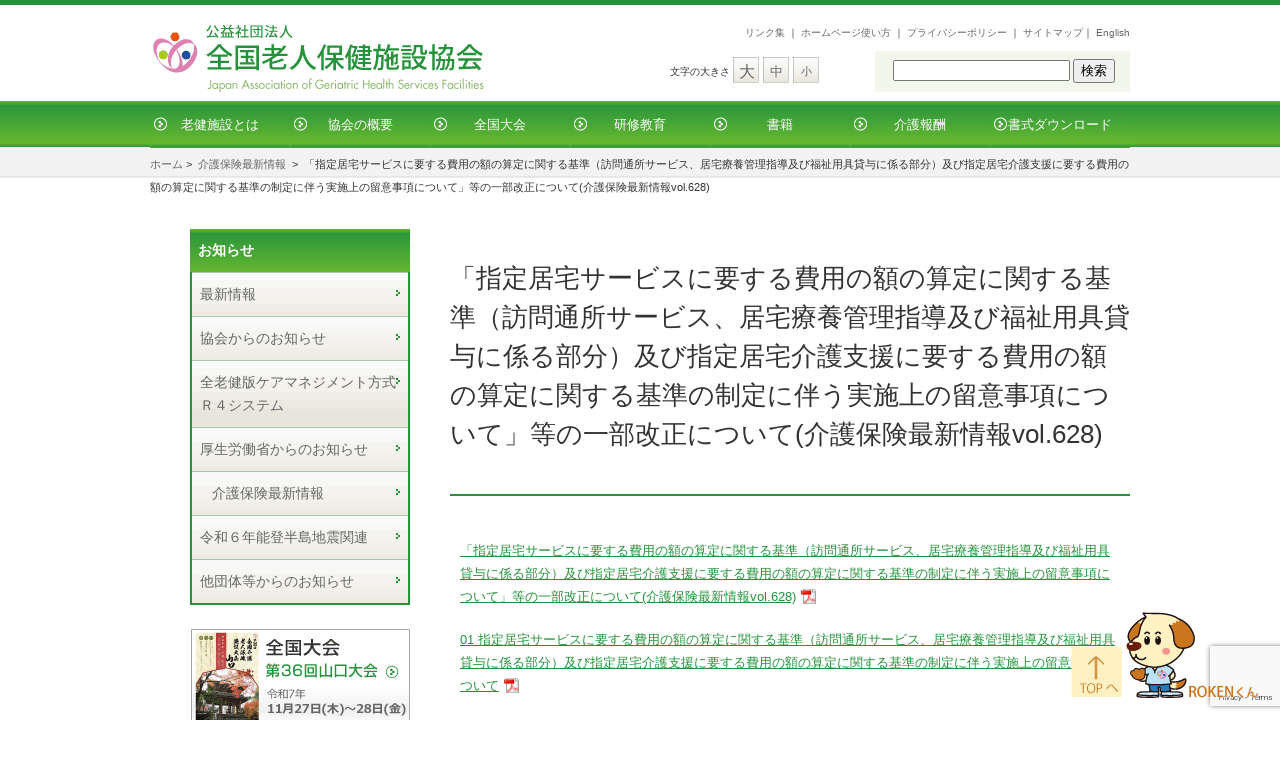

--- FILE ---
content_type: text/html
request_url: https://www.roken.or.jp/archives/13976
body_size: 11840
content:
<!-- ニュースペーパーのsingle single.php -->
<!DOCTYPE html>
<html>
<head>
<meta charset="UTF-8" />
<meta name="viewport" content="width=device-width">
<!-- chm -->
<meta name="description" content="「指定居宅サービスに要する費用の額の算定に関する基準（訪問通所サービス、居宅療養管理指導及び福祉用具貸与に係る部分）及び指定居宅介護支援に要する費用の額の算定に関する基準の制定に伴う実施上の留意事項について」等の一部改正について(介護保険最新情報vol.628) - 公益社団法人 全国老人保健施設協会、公益社団法人 全国老人保健施設協会">
<meta name="keywords" content="「指定居宅サービスに要する費用の額の算定に関する基準（訪問通所サービス、居宅療養管理指導及び福祉用具貸与に係る部分）及び指定居宅介護支援に要する費用の額の算定に関する基準の制定に伴う実施上の留意事項について」等の一部改正について(介護保険最新情報vol.628) - 公益社団法人 全国老人保健施設協会,公益社団法人 全国老人保健施設協会,介護老人保健施設,全老健,介護,老人">
<style>img:is([sizes="auto" i], [sizes^="auto," i]) { contain-intrinsic-size: 3000px 1500px }</style>
<!-- All in One SEO 4.9.3 - aioseo.com -->
<title>「指定居宅サービスに要する費用の額の算定に関する基準（訪問通所サービス、居宅療養管理指導及び福祉用具貸与に係る部分）及び指定居宅介護支援に要する費用の額の算定に関する基準の制定に伴う実施上の留意事項について」等の一部改正について(介護保険最新情報vol.628) - 公益社団法人 全国老人保健施設協会</title>
<meta name="description" content="「指定居宅サービスに要する費用の額の算定に関する基準（訪問通所サービス、居宅療養管理指導及び福祉用具貸与に係る" />
<meta name="robots" content="max-image-preview:large" />
<meta name="author" content="oyak"/>
<link rel="canonical" href="https://www.roken.or.jp/archives/13976" />
<meta name="generator" content="All in One SEO (AIOSEO) 4.9.3" />
<meta property="og:locale" content="ja_JP" />
<meta property="og:site_name" content="公益社団法人 全国老人保健施設協会 - 「ろうけん＝介護老人保健施設」は、介護を必要とする高齢者の自立を支援し、家庭への復帰を目指すために、医師による医学的管理の下、看護・介護といったケアはもとより、作業療法士や理学療法士等によるリハビリテーション、また、栄養管理・食事・入浴などの日常サービスまで併せて提供する施設です" />
<meta property="og:type" content="article" />
<meta property="og:title" content="「指定居宅サービスに要する費用の額の算定に関する基準（訪問通所サービス、居宅療養管理指導及び福祉用具貸与に係る部分）及び指定居宅介護支援に要する費用の額の算定に関する基準の制定に伴う実施上の留意事項について」等の一部改正について(介護保険最新情報vol.628) - 公益社団法人 全国老人保健施設協会" />
<meta property="og:description" content="「指定居宅サービスに要する費用の額の算定に関する基準（訪問通所サービス、居宅療養管理指導及び福祉用具貸与に係る" />
<meta property="og:url" content="https://www.roken.or.jp/archives/13976" />
<meta property="article:published_time" content="2018-03-23T04:43:12+00:00" />
<meta property="article:modified_time" content="2018-03-26T04:17:05+00:00" />
<meta name="twitter:card" content="summary_large_image" />
<meta name="twitter:title" content="「指定居宅サービスに要する費用の額の算定に関する基準（訪問通所サービス、居宅療養管理指導及び福祉用具貸与に係る部分）及び指定居宅介護支援に要する費用の額の算定に関する基準の制定に伴う実施上の留意事項について」等の一部改正について(介護保険最新情報vol.628) - 公益社団法人 全国老人保健施設協会" />
<meta name="twitter:description" content="「指定居宅サービスに要する費用の額の算定に関する基準（訪問通所サービス、居宅療養管理指導及び福祉用具貸与に係る" />
<script type="application/ld+json" class="aioseo-schema">
{"@context":"https:\/\/schema.org","@graph":[{"@type":"BlogPosting","@id":"https:\/\/www.roken.or.jp\/archives\/13976#blogposting","name":"\u300c\u6307\u5b9a\u5c45\u5b85\u30b5\u30fc\u30d3\u30b9\u306b\u8981\u3059\u308b\u8cbb\u7528\u306e\u984d\u306e\u7b97\u5b9a\u306b\u95a2\u3059\u308b\u57fa\u6e96\uff08\u8a2a\u554f\u901a\u6240\u30b5\u30fc\u30d3\u30b9\u3001\u5c45\u5b85\u7642\u990a\u7ba1\u7406\u6307\u5c0e\u53ca\u3073\u798f\u7949\u7528\u5177\u8cb8\u4e0e\u306b\u4fc2\u308b\u90e8\u5206\uff09\u53ca\u3073\u6307\u5b9a\u5c45\u5b85\u4ecb\u8b77\u652f\u63f4\u306b\u8981\u3059\u308b\u8cbb\u7528\u306e\u984d\u306e\u7b97\u5b9a\u306b\u95a2\u3059\u308b\u57fa\u6e96\u306e\u5236\u5b9a\u306b\u4f34\u3046\u5b9f\u65bd\u4e0a\u306e\u7559\u610f\u4e8b\u9805\u306b\u3064\u3044\u3066\u300d\u7b49\u306e\u4e00\u90e8\u6539\u6b63\u306b\u3064\u3044\u3066(\u4ecb\u8b77\u4fdd\u967a\u6700\u65b0\u60c5\u5831vol.628) - \u516c\u76ca\u793e\u56e3\u6cd5\u4eba \u5168\u56fd\u8001\u4eba\u4fdd\u5065\u65bd\u8a2d\u5354\u4f1a","headline":"\u300c\u6307\u5b9a\u5c45\u5b85\u30b5\u30fc\u30d3\u30b9\u306b\u8981\u3059\u308b\u8cbb\u7528\u306e\u984d\u306e\u7b97\u5b9a\u306b\u95a2\u3059\u308b\u57fa\u6e96\uff08\u8a2a\u554f\u901a\u6240\u30b5\u30fc\u30d3\u30b9\u3001\u5c45\u5b85\u7642\u990a\u7ba1\u7406\u6307\u5c0e\u53ca\u3073\u798f\u7949\u7528\u5177\u8cb8\u4e0e\u306b\u4fc2\u308b\u90e8\u5206\uff09\u53ca\u3073\u6307\u5b9a\u5c45\u5b85\u4ecb\u8b77\u652f\u63f4\u306b\u8981\u3059\u308b\u8cbb\u7528\u306e\u984d\u306e\u7b97\u5b9a\u306b\u95a2\u3059\u308b\u57fa\u6e96\u306e\u5236\u5b9a\u306b\u4f34\u3046\u5b9f\u65bd\u4e0a\u306e\u7559\u610f\u4e8b\u9805\u306b\u3064\u3044\u3066\u300d\u7b49\u306e\u4e00\u90e8\u6539\u6b63\u306b\u3064\u3044\u3066(\u4ecb\u8b77\u4fdd\u967a\u6700\u65b0\u60c5\u5831vol.628)","author":{"@id":"https:\/\/www.roken.or.jp\/archives\/author\/oyakroken-or-jp#author"},"publisher":{"@id":"https:\/\/www.roken.or.jp\/#organization"},"datePublished":"2018-03-23T13:43:12+09:00","dateModified":"2018-03-26T13:17:05+09:00","inLanguage":"ja","mainEntityOfPage":{"@id":"https:\/\/www.roken.or.jp\/archives\/13976#webpage"},"isPartOf":{"@id":"https:\/\/www.roken.or.jp\/archives\/13976#webpage"},"articleSection":"\u4ecb\u8b77\u4fdd\u967a\u6700\u65b0\u60c5\u5831"},{"@type":"BreadcrumbList","@id":"https:\/\/www.roken.or.jp\/archives\/13976#breadcrumblist","itemListElement":[{"@type":"ListItem","@id":"https:\/\/www.roken.or.jp#listItem","position":1,"name":"Home","item":"https:\/\/www.roken.or.jp","nextItem":{"@type":"ListItem","@id":"https:\/\/www.roken.or.jp\/archives\/category\/ko-news#listItem","name":"\u539a\u751f\u52b4\u50cd\u7701\u304b\u3089\u306e\u304a\u77e5\u3089\u305b"}},{"@type":"ListItem","@id":"https:\/\/www.roken.or.jp\/archives\/category\/ko-news#listItem","position":2,"name":"\u539a\u751f\u52b4\u50cd\u7701\u304b\u3089\u306e\u304a\u77e5\u3089\u305b","item":"https:\/\/www.roken.or.jp\/archives\/category\/ko-news","nextItem":{"@type":"ListItem","@id":"https:\/\/www.roken.or.jp\/archives\/category\/ko-news\/kaigohoken-news#listItem","name":"\u4ecb\u8b77\u4fdd\u967a\u6700\u65b0\u60c5\u5831"},"previousItem":{"@type":"ListItem","@id":"https:\/\/www.roken.or.jp#listItem","name":"Home"}},{"@type":"ListItem","@id":"https:\/\/www.roken.or.jp\/archives\/category\/ko-news\/kaigohoken-news#listItem","position":3,"name":"\u4ecb\u8b77\u4fdd\u967a\u6700\u65b0\u60c5\u5831","item":"https:\/\/www.roken.or.jp\/archives\/category\/ko-news\/kaigohoken-news","nextItem":{"@type":"ListItem","@id":"https:\/\/www.roken.or.jp\/archives\/13976#listItem","name":"\u300c\u6307\u5b9a\u5c45\u5b85\u30b5\u30fc\u30d3\u30b9\u306b\u8981\u3059\u308b\u8cbb\u7528\u306e\u984d\u306e\u7b97\u5b9a\u306b\u95a2\u3059\u308b\u57fa\u6e96\uff08\u8a2a\u554f\u901a\u6240\u30b5\u30fc\u30d3\u30b9\u3001\u5c45\u5b85\u7642\u990a\u7ba1\u7406\u6307\u5c0e\u53ca\u3073\u798f\u7949\u7528\u5177\u8cb8\u4e0e\u306b\u4fc2\u308b\u90e8\u5206\uff09\u53ca\u3073\u6307\u5b9a\u5c45\u5b85\u4ecb\u8b77\u652f\u63f4\u306b\u8981\u3059\u308b\u8cbb\u7528\u306e\u984d\u306e\u7b97\u5b9a\u306b\u95a2\u3059\u308b\u57fa\u6e96\u306e\u5236\u5b9a\u306b\u4f34\u3046\u5b9f\u65bd\u4e0a\u306e\u7559\u610f\u4e8b\u9805\u306b\u3064\u3044\u3066\u300d\u7b49\u306e\u4e00\u90e8\u6539\u6b63\u306b\u3064\u3044\u3066(\u4ecb\u8b77\u4fdd\u967a\u6700\u65b0\u60c5\u5831vol.628)"},"previousItem":{"@type":"ListItem","@id":"https:\/\/www.roken.or.jp\/archives\/category\/ko-news#listItem","name":"\u539a\u751f\u52b4\u50cd\u7701\u304b\u3089\u306e\u304a\u77e5\u3089\u305b"}},{"@type":"ListItem","@id":"https:\/\/www.roken.or.jp\/archives\/13976#listItem","position":4,"name":"\u300c\u6307\u5b9a\u5c45\u5b85\u30b5\u30fc\u30d3\u30b9\u306b\u8981\u3059\u308b\u8cbb\u7528\u306e\u984d\u306e\u7b97\u5b9a\u306b\u95a2\u3059\u308b\u57fa\u6e96\uff08\u8a2a\u554f\u901a\u6240\u30b5\u30fc\u30d3\u30b9\u3001\u5c45\u5b85\u7642\u990a\u7ba1\u7406\u6307\u5c0e\u53ca\u3073\u798f\u7949\u7528\u5177\u8cb8\u4e0e\u306b\u4fc2\u308b\u90e8\u5206\uff09\u53ca\u3073\u6307\u5b9a\u5c45\u5b85\u4ecb\u8b77\u652f\u63f4\u306b\u8981\u3059\u308b\u8cbb\u7528\u306e\u984d\u306e\u7b97\u5b9a\u306b\u95a2\u3059\u308b\u57fa\u6e96\u306e\u5236\u5b9a\u306b\u4f34\u3046\u5b9f\u65bd\u4e0a\u306e\u7559\u610f\u4e8b\u9805\u306b\u3064\u3044\u3066\u300d\u7b49\u306e\u4e00\u90e8\u6539\u6b63\u306b\u3064\u3044\u3066(\u4ecb\u8b77\u4fdd\u967a\u6700\u65b0\u60c5\u5831vol.628)","previousItem":{"@type":"ListItem","@id":"https:\/\/www.roken.or.jp\/archives\/category\/ko-news\/kaigohoken-news#listItem","name":"\u4ecb\u8b77\u4fdd\u967a\u6700\u65b0\u60c5\u5831"}}]},{"@type":"Organization","@id":"https:\/\/www.roken.or.jp\/#organization","name":"\u516c\u76ca\u793e\u56e3\u6cd5\u4eba \u5168\u56fd\u8001\u4eba\u4fdd\u5065\u65bd\u8a2d\u5354\u4f1a","description":"\u300c\u308d\u3046\u3051\u3093\uff1d\u4ecb\u8b77\u8001\u4eba\u4fdd\u5065\u65bd\u8a2d\u300d\u306f\u3001\u4ecb\u8b77\u3092\u5fc5\u8981\u3068\u3059\u308b\u9ad8\u9f62\u8005\u306e\u81ea\u7acb\u3092\u652f\u63f4\u3057\u3001\u5bb6\u5ead\u3078\u306e\u5fa9\u5e30\u3092\u76ee\u6307\u3059\u305f\u3081\u306b\u3001\u533b\u5e2b\u306b\u3088\u308b\u533b\u5b66\u7684\u7ba1\u7406\u306e\u4e0b\u3001\u770b\u8b77\u30fb\u4ecb\u8b77\u3068\u3044\u3063\u305f\u30b1\u30a2\u306f\u3082\u3068\u3088\u308a\u3001\u4f5c\u696d\u7642\u6cd5\u58eb\u3084\u7406\u5b66\u7642\u6cd5\u58eb\u7b49\u306b\u3088\u308b\u30ea\u30cf\u30d3\u30ea\u30c6\u30fc\u30b7\u30e7\u30f3\u3001\u307e\u305f\u3001\u6804\u990a\u7ba1\u7406\u30fb\u98df\u4e8b\u30fb\u5165\u6d74\u306a\u3069\u306e\u65e5\u5e38\u30b5\u30fc\u30d3\u30b9\u307e\u3067\u4f75\u305b\u3066\u63d0\u4f9b\u3059\u308b\u65bd\u8a2d\u3067\u3059","url":"https:\/\/www.roken.or.jp\/"},{"@type":"Person","@id":"https:\/\/www.roken.or.jp\/archives\/author\/oyakroken-or-jp#author","url":"https:\/\/www.roken.or.jp\/archives\/author\/oyakroken-or-jp","name":"oyak","image":{"@type":"ImageObject","@id":"https:\/\/www.roken.or.jp\/archives\/13976#authorImage","url":"https:\/\/secure.gravatar.com\/avatar\/16343441da3c51612af9783962480c8978a89f618bb59d94b24b03e004c6d55c?s=96&d=mm&r=g","width":96,"height":96,"caption":"oyak"}},{"@type":"WebPage","@id":"https:\/\/www.roken.or.jp\/archives\/13976#webpage","url":"https:\/\/www.roken.or.jp\/archives\/13976","name":"\u300c\u6307\u5b9a\u5c45\u5b85\u30b5\u30fc\u30d3\u30b9\u306b\u8981\u3059\u308b\u8cbb\u7528\u306e\u984d\u306e\u7b97\u5b9a\u306b\u95a2\u3059\u308b\u57fa\u6e96\uff08\u8a2a\u554f\u901a\u6240\u30b5\u30fc\u30d3\u30b9\u3001\u5c45\u5b85\u7642\u990a\u7ba1\u7406\u6307\u5c0e\u53ca\u3073\u798f\u7949\u7528\u5177\u8cb8\u4e0e\u306b\u4fc2\u308b\u90e8\u5206\uff09\u53ca\u3073\u6307\u5b9a\u5c45\u5b85\u4ecb\u8b77\u652f\u63f4\u306b\u8981\u3059\u308b\u8cbb\u7528\u306e\u984d\u306e\u7b97\u5b9a\u306b\u95a2\u3059\u308b\u57fa\u6e96\u306e\u5236\u5b9a\u306b\u4f34\u3046\u5b9f\u65bd\u4e0a\u306e\u7559\u610f\u4e8b\u9805\u306b\u3064\u3044\u3066\u300d\u7b49\u306e\u4e00\u90e8\u6539\u6b63\u306b\u3064\u3044\u3066(\u4ecb\u8b77\u4fdd\u967a\u6700\u65b0\u60c5\u5831vol.628) - \u516c\u76ca\u793e\u56e3\u6cd5\u4eba \u5168\u56fd\u8001\u4eba\u4fdd\u5065\u65bd\u8a2d\u5354\u4f1a","description":"\u300c\u6307\u5b9a\u5c45\u5b85\u30b5\u30fc\u30d3\u30b9\u306b\u8981\u3059\u308b\u8cbb\u7528\u306e\u984d\u306e\u7b97\u5b9a\u306b\u95a2\u3059\u308b\u57fa\u6e96\uff08\u8a2a\u554f\u901a\u6240\u30b5\u30fc\u30d3\u30b9\u3001\u5c45\u5b85\u7642\u990a\u7ba1\u7406\u6307\u5c0e\u53ca\u3073\u798f\u7949\u7528\u5177\u8cb8\u4e0e\u306b\u4fc2\u308b","inLanguage":"ja","isPartOf":{"@id":"https:\/\/www.roken.or.jp\/#website"},"breadcrumb":{"@id":"https:\/\/www.roken.or.jp\/archives\/13976#breadcrumblist"},"author":{"@id":"https:\/\/www.roken.or.jp\/archives\/author\/oyakroken-or-jp#author"},"creator":{"@id":"https:\/\/www.roken.or.jp\/archives\/author\/oyakroken-or-jp#author"},"datePublished":"2018-03-23T13:43:12+09:00","dateModified":"2018-03-26T13:17:05+09:00"},{"@type":"WebSite","@id":"https:\/\/www.roken.or.jp\/#website","url":"https:\/\/www.roken.or.jp\/","name":"\u516c\u76ca\u793e\u56e3\u6cd5\u4eba \u5168\u56fd\u8001\u4eba\u4fdd\u5065\u65bd\u8a2d\u5354\u4f1a","description":"\u300c\u308d\u3046\u3051\u3093\uff1d\u4ecb\u8b77\u8001\u4eba\u4fdd\u5065\u65bd\u8a2d\u300d\u306f\u3001\u4ecb\u8b77\u3092\u5fc5\u8981\u3068\u3059\u308b\u9ad8\u9f62\u8005\u306e\u81ea\u7acb\u3092\u652f\u63f4\u3057\u3001\u5bb6\u5ead\u3078\u306e\u5fa9\u5e30\u3092\u76ee\u6307\u3059\u305f\u3081\u306b\u3001\u533b\u5e2b\u306b\u3088\u308b\u533b\u5b66\u7684\u7ba1\u7406\u306e\u4e0b\u3001\u770b\u8b77\u30fb\u4ecb\u8b77\u3068\u3044\u3063\u305f\u30b1\u30a2\u306f\u3082\u3068\u3088\u308a\u3001\u4f5c\u696d\u7642\u6cd5\u58eb\u3084\u7406\u5b66\u7642\u6cd5\u58eb\u7b49\u306b\u3088\u308b\u30ea\u30cf\u30d3\u30ea\u30c6\u30fc\u30b7\u30e7\u30f3\u3001\u307e\u305f\u3001\u6804\u990a\u7ba1\u7406\u30fb\u98df\u4e8b\u30fb\u5165\u6d74\u306a\u3069\u306e\u65e5\u5e38\u30b5\u30fc\u30d3\u30b9\u307e\u3067\u4f75\u305b\u3066\u63d0\u4f9b\u3059\u308b\u65bd\u8a2d\u3067\u3059","inLanguage":"ja","publisher":{"@id":"https:\/\/www.roken.or.jp\/#organization"}}]}
</script>
<!-- All in One SEO -->
<style id='classic-theme-styles-inline-css' type='text/css'>
/*! This file is auto-generated */
.wp-block-button__link{color:#fff;background-color:#32373c;border-radius:9999px;box-shadow:none;text-decoration:none;padding:calc(.667em + 2px) calc(1.333em + 2px);font-size:1.125em}.wp-block-file__button{background:#32373c;color:#fff;text-decoration:none}
</style>
<!-- <link rel='stylesheet' id='aioseo/css/src/vue/standalone/blocks/table-of-contents/global.scss-css' href='https://www.roken.or.jp/wp/wp-content/plugins/all-in-one-seo-pack/dist/Lite/assets/css/table-of-contents/global.e90f6d47.css?ver=4.9.3' type='text/css' media='all' /> -->
<link rel="stylesheet" type="text/css" href="//www.roken.or.jp/wp/wp-content/cache/wpfc-minified/f171djso/dnfgh.css" media="all"/>
<style id='global-styles-inline-css' type='text/css'>
:root{--wp--preset--aspect-ratio--square: 1;--wp--preset--aspect-ratio--4-3: 4/3;--wp--preset--aspect-ratio--3-4: 3/4;--wp--preset--aspect-ratio--3-2: 3/2;--wp--preset--aspect-ratio--2-3: 2/3;--wp--preset--aspect-ratio--16-9: 16/9;--wp--preset--aspect-ratio--9-16: 9/16;--wp--preset--color--black: #000000;--wp--preset--color--cyan-bluish-gray: #abb8c3;--wp--preset--color--white: #ffffff;--wp--preset--color--pale-pink: #f78da7;--wp--preset--color--vivid-red: #cf2e2e;--wp--preset--color--luminous-vivid-orange: #ff6900;--wp--preset--color--luminous-vivid-amber: #fcb900;--wp--preset--color--light-green-cyan: #7bdcb5;--wp--preset--color--vivid-green-cyan: #00d084;--wp--preset--color--pale-cyan-blue: #8ed1fc;--wp--preset--color--vivid-cyan-blue: #0693e3;--wp--preset--color--vivid-purple: #9b51e0;--wp--preset--gradient--vivid-cyan-blue-to-vivid-purple: linear-gradient(135deg,rgba(6,147,227,1) 0%,rgb(155,81,224) 100%);--wp--preset--gradient--light-green-cyan-to-vivid-green-cyan: linear-gradient(135deg,rgb(122,220,180) 0%,rgb(0,208,130) 100%);--wp--preset--gradient--luminous-vivid-amber-to-luminous-vivid-orange: linear-gradient(135deg,rgba(252,185,0,1) 0%,rgba(255,105,0,1) 100%);--wp--preset--gradient--luminous-vivid-orange-to-vivid-red: linear-gradient(135deg,rgba(255,105,0,1) 0%,rgb(207,46,46) 100%);--wp--preset--gradient--very-light-gray-to-cyan-bluish-gray: linear-gradient(135deg,rgb(238,238,238) 0%,rgb(169,184,195) 100%);--wp--preset--gradient--cool-to-warm-spectrum: linear-gradient(135deg,rgb(74,234,220) 0%,rgb(151,120,209) 20%,rgb(207,42,186) 40%,rgb(238,44,130) 60%,rgb(251,105,98) 80%,rgb(254,248,76) 100%);--wp--preset--gradient--blush-light-purple: linear-gradient(135deg,rgb(255,206,236) 0%,rgb(152,150,240) 100%);--wp--preset--gradient--blush-bordeaux: linear-gradient(135deg,rgb(254,205,165) 0%,rgb(254,45,45) 50%,rgb(107,0,62) 100%);--wp--preset--gradient--luminous-dusk: linear-gradient(135deg,rgb(255,203,112) 0%,rgb(199,81,192) 50%,rgb(65,88,208) 100%);--wp--preset--gradient--pale-ocean: linear-gradient(135deg,rgb(255,245,203) 0%,rgb(182,227,212) 50%,rgb(51,167,181) 100%);--wp--preset--gradient--electric-grass: linear-gradient(135deg,rgb(202,248,128) 0%,rgb(113,206,126) 100%);--wp--preset--gradient--midnight: linear-gradient(135deg,rgb(2,3,129) 0%,rgb(40,116,252) 100%);--wp--preset--font-size--small: 13px;--wp--preset--font-size--medium: 20px;--wp--preset--font-size--large: 36px;--wp--preset--font-size--x-large: 42px;--wp--preset--spacing--20: 0.44rem;--wp--preset--spacing--30: 0.67rem;--wp--preset--spacing--40: 1rem;--wp--preset--spacing--50: 1.5rem;--wp--preset--spacing--60: 2.25rem;--wp--preset--spacing--70: 3.38rem;--wp--preset--spacing--80: 5.06rem;--wp--preset--shadow--natural: 6px 6px 9px rgba(0, 0, 0, 0.2);--wp--preset--shadow--deep: 12px 12px 50px rgba(0, 0, 0, 0.4);--wp--preset--shadow--sharp: 6px 6px 0px rgba(0, 0, 0, 0.2);--wp--preset--shadow--outlined: 6px 6px 0px -3px rgba(255, 255, 255, 1), 6px 6px rgba(0, 0, 0, 1);--wp--preset--shadow--crisp: 6px 6px 0px rgba(0, 0, 0, 1);}:where(.is-layout-flex){gap: 0.5em;}:where(.is-layout-grid){gap: 0.5em;}body .is-layout-flex{display: flex;}.is-layout-flex{flex-wrap: wrap;align-items: center;}.is-layout-flex > :is(*, div){margin: 0;}body .is-layout-grid{display: grid;}.is-layout-grid > :is(*, div){margin: 0;}:where(.wp-block-columns.is-layout-flex){gap: 2em;}:where(.wp-block-columns.is-layout-grid){gap: 2em;}:where(.wp-block-post-template.is-layout-flex){gap: 1.25em;}:where(.wp-block-post-template.is-layout-grid){gap: 1.25em;}.has-black-color{color: var(--wp--preset--color--black) !important;}.has-cyan-bluish-gray-color{color: var(--wp--preset--color--cyan-bluish-gray) !important;}.has-white-color{color: var(--wp--preset--color--white) !important;}.has-pale-pink-color{color: var(--wp--preset--color--pale-pink) !important;}.has-vivid-red-color{color: var(--wp--preset--color--vivid-red) !important;}.has-luminous-vivid-orange-color{color: var(--wp--preset--color--luminous-vivid-orange) !important;}.has-luminous-vivid-amber-color{color: var(--wp--preset--color--luminous-vivid-amber) !important;}.has-light-green-cyan-color{color: var(--wp--preset--color--light-green-cyan) !important;}.has-vivid-green-cyan-color{color: var(--wp--preset--color--vivid-green-cyan) !important;}.has-pale-cyan-blue-color{color: var(--wp--preset--color--pale-cyan-blue) !important;}.has-vivid-cyan-blue-color{color: var(--wp--preset--color--vivid-cyan-blue) !important;}.has-vivid-purple-color{color: var(--wp--preset--color--vivid-purple) !important;}.has-black-background-color{background-color: var(--wp--preset--color--black) !important;}.has-cyan-bluish-gray-background-color{background-color: var(--wp--preset--color--cyan-bluish-gray) !important;}.has-white-background-color{background-color: var(--wp--preset--color--white) !important;}.has-pale-pink-background-color{background-color: var(--wp--preset--color--pale-pink) !important;}.has-vivid-red-background-color{background-color: var(--wp--preset--color--vivid-red) !important;}.has-luminous-vivid-orange-background-color{background-color: var(--wp--preset--color--luminous-vivid-orange) !important;}.has-luminous-vivid-amber-background-color{background-color: var(--wp--preset--color--luminous-vivid-amber) !important;}.has-light-green-cyan-background-color{background-color: var(--wp--preset--color--light-green-cyan) !important;}.has-vivid-green-cyan-background-color{background-color: var(--wp--preset--color--vivid-green-cyan) !important;}.has-pale-cyan-blue-background-color{background-color: var(--wp--preset--color--pale-cyan-blue) !important;}.has-vivid-cyan-blue-background-color{background-color: var(--wp--preset--color--vivid-cyan-blue) !important;}.has-vivid-purple-background-color{background-color: var(--wp--preset--color--vivid-purple) !important;}.has-black-border-color{border-color: var(--wp--preset--color--black) !important;}.has-cyan-bluish-gray-border-color{border-color: var(--wp--preset--color--cyan-bluish-gray) !important;}.has-white-border-color{border-color: var(--wp--preset--color--white) !important;}.has-pale-pink-border-color{border-color: var(--wp--preset--color--pale-pink) !important;}.has-vivid-red-border-color{border-color: var(--wp--preset--color--vivid-red) !important;}.has-luminous-vivid-orange-border-color{border-color: var(--wp--preset--color--luminous-vivid-orange) !important;}.has-luminous-vivid-amber-border-color{border-color: var(--wp--preset--color--luminous-vivid-amber) !important;}.has-light-green-cyan-border-color{border-color: var(--wp--preset--color--light-green-cyan) !important;}.has-vivid-green-cyan-border-color{border-color: var(--wp--preset--color--vivid-green-cyan) !important;}.has-pale-cyan-blue-border-color{border-color: var(--wp--preset--color--pale-cyan-blue) !important;}.has-vivid-cyan-blue-border-color{border-color: var(--wp--preset--color--vivid-cyan-blue) !important;}.has-vivid-purple-border-color{border-color: var(--wp--preset--color--vivid-purple) !important;}.has-vivid-cyan-blue-to-vivid-purple-gradient-background{background: var(--wp--preset--gradient--vivid-cyan-blue-to-vivid-purple) !important;}.has-light-green-cyan-to-vivid-green-cyan-gradient-background{background: var(--wp--preset--gradient--light-green-cyan-to-vivid-green-cyan) !important;}.has-luminous-vivid-amber-to-luminous-vivid-orange-gradient-background{background: var(--wp--preset--gradient--luminous-vivid-amber-to-luminous-vivid-orange) !important;}.has-luminous-vivid-orange-to-vivid-red-gradient-background{background: var(--wp--preset--gradient--luminous-vivid-orange-to-vivid-red) !important;}.has-very-light-gray-to-cyan-bluish-gray-gradient-background{background: var(--wp--preset--gradient--very-light-gray-to-cyan-bluish-gray) !important;}.has-cool-to-warm-spectrum-gradient-background{background: var(--wp--preset--gradient--cool-to-warm-spectrum) !important;}.has-blush-light-purple-gradient-background{background: var(--wp--preset--gradient--blush-light-purple) !important;}.has-blush-bordeaux-gradient-background{background: var(--wp--preset--gradient--blush-bordeaux) !important;}.has-luminous-dusk-gradient-background{background: var(--wp--preset--gradient--luminous-dusk) !important;}.has-pale-ocean-gradient-background{background: var(--wp--preset--gradient--pale-ocean) !important;}.has-electric-grass-gradient-background{background: var(--wp--preset--gradient--electric-grass) !important;}.has-midnight-gradient-background{background: var(--wp--preset--gradient--midnight) !important;}.has-small-font-size{font-size: var(--wp--preset--font-size--small) !important;}.has-medium-font-size{font-size: var(--wp--preset--font-size--medium) !important;}.has-large-font-size{font-size: var(--wp--preset--font-size--large) !important;}.has-x-large-font-size{font-size: var(--wp--preset--font-size--x-large) !important;}
:where(.wp-block-post-template.is-layout-flex){gap: 1.25em;}:where(.wp-block-post-template.is-layout-grid){gap: 1.25em;}
:where(.wp-block-columns.is-layout-flex){gap: 2em;}:where(.wp-block-columns.is-layout-grid){gap: 2em;}
:root :where(.wp-block-pullquote){font-size: 1.5em;line-height: 1.6;}
</style>
<!-- <link rel='stylesheet' id='contact-form-7-css' href='https://www.roken.or.jp/wp/wp-content/plugins/contact-form-7/includes/css/styles.css?ver=6.1.4' type='text/css' media='all' /> -->
<!-- <link rel='stylesheet' id='cf7msm_styles-css' href='https://www.roken.or.jp/wp/wp-content/plugins/contact-form-7-multi-step-module/resources/cf7msm.css?ver=4.5' type='text/css' media='all' /> -->
<!-- <link rel='stylesheet' id='spmenu-css' href='https://www.roken.or.jp/wp/wp-content/themes/kyokai2021/js/spMenu/spmenu.css?ver=6.8.3' type='text/css' media='all' /> -->
<!-- <link rel='stylesheet' id='common-style-css' href='https://www.roken.or.jp/wp/wp-content/themes/kyokai2021/css/common.css?ver=1769120013' type='text/css' media='all' /> -->
<link rel="stylesheet" type="text/css" href="//www.roken.or.jp/wp/wp-content/cache/wpfc-minified/10jn8nl2/dnfgh.css" media="all"/>
<script type="text/javascript" src="https://www.roken.or.jp/wp/wp-includes/js/jquery/jquery.min.js?ver=3.7.1" id="jquery-core-js"></script>
<script type="text/javascript" src="https://www.roken.or.jp/wp/wp-includes/js/jquery/jquery-migrate.min.js?ver=3.4.1" id="jquery-migrate-js"></script>
<link rel="https://api.w.org/" href="https://www.roken.or.jp/wp-json/" /><link rel="alternate" title="JSON" type="application/json" href="https://www.roken.or.jp/wp-json/wp/v2/posts/13976" /><link rel="EditURI" type="application/rsd+xml" title="RSD" href="https://www.roken.or.jp/wp/xmlrpc.php?rsd" />
<link rel='shortlink' href='https://www.roken.or.jp/?p=13976' />
<link rel="alternate" title="oEmbed (JSON)" type="application/json+oembed" href="https://www.roken.or.jp/wp-json/oembed/1.0/embed?url=https%3A%2F%2Fwww.roken.or.jp%2Farchives%2F13976" />
<link rel="alternate" title="oEmbed (XML)" type="text/xml+oembed" href="https://www.roken.or.jp/wp-json/oembed/1.0/embed?url=https%3A%2F%2Fwww.roken.or.jp%2Farchives%2F13976&#038;format=xml" />
<!-- フォントサイズ切り替え -->
<link rel="alternate stylesheet" type="text/css" href="https://www.roken.or.jp/wp/wp-content/themes/kyokai2021/css/font-m.css" title="standard" />
<link rel="alternate stylesheet" type="text/css" href="https://www.roken.or.jp/wp/wp-content/themes/kyokai2021/css/font-s.css" title="small" />
<link rel="alternate stylesheet" type="text/css" href="https://www.roken.or.jp/wp/wp-content/themes/kyokai2021/css/font-b.css" title="large" />
<!-- フォントサイズ切り替え -->
<script type="text/javascript" src="https://www.roken.or.jp/wp/wp-content/themes/kyokai2021/js/styleswitcher.js"></script>
<!-- Google Tag Manager -->
<script>(function(w,d,s,l,i){w[l]=w[l]||[];w[l].push({'gtm.start':
new Date().getTime(),event:'gtm.js'});var f=d.getElementsByTagName(s)[0],
j=d.createElement(s),dl=l!='dataLayer'?'&l='+l:'';j.async=true;j.src=
'https://www.googletagmanager.com/gtm.js?id='+i+dl;f.parentNode.insertBefore(j,f);
})(window,document,'script','dataLayer','GTM-K32MTD');</script>
<!-- End Google Tag Manager -->
</head>
<body class="wp-singular post-template-default single single-post postid-13976 single-format-standard wp-theme-kyokai2021 metaslider-plugin">
<!-- Google Tag Manager (noscript) -->
<noscript><iframe src="https://www.googletagmanager.com/ns.html?id=GTM-K32MTD"
height="0" width="0" style="display:none;visibility:hidden"></iframe></noscript>
<!-- End Google Tag Manager (noscript) -->
<a name="top"></a> 
<!-- コンテナ -->
<div id="container">
<!-- ヘッダー -->
<div id="header" class="clearFix">
<ul class="header-button-smpmenu">
<li class="header-button-smpmenu-li">
<a class="header-button-smpmenu-trigger" href="#">
<span></span>
<span></span>
<span></span>
<span>MENU</span>
</a>
</li>
</ul>	<div class="h-left">
<a href="/"><img class="website-name" src="https://www.roken.or.jp/wp/wp-content/themes/kyokai2021/images/common/title.gif" alt="公益社団法人 全国老人保健施設協会" /></a>
</div><!-- h-left -->
<div class="h-right">
<div class="links">
<a href="/links">リンク集</a> ｜ <a href="/info/tukaikata">ホームページ使い方</a> ｜ <a href="/privacy">プライバシーポリシー</a> ｜ <a href="/site-map">サイトマップ</a>｜ <a href="/english">English</a>
</div><!-- links -->
<div class="others">
<div class="ot-left">
<ul>
<li class="moji">文字の大きさ</li>
<li class="dai"><a href="javascript:void(0);" onClick="setActiveStyleSheet('large'); return false;">大</a></li>
<li class="chu"><a href="javascript:void(0);" onClick="setActiveStyleSheet('standard'); return false;">中</a></li>
<li class="sho"><a href="javascript:void(0);" onClick="setActiveStyleSheet('small'); return false;">小</a></li>
</ul>
</div><!-- ot-left -->
<div class="ot-right"> &nbsp;&nbsp;<form role="search" method="get" id="searchform" class="searchform" action="https://www.roken.or.jp/">
<div>
<label class="screen-reader-text" for="s">検索:</label>
<input type="text" value="" name="s" id="s" />
<input type="submit" id="searchsubmit" value="検索" />
</div>
</form> </div><!-- ot-right -->
<div class="clear pc"></div>
</div><!-- others -->
</div><!-- h-right -->
<div class="clear"></div>
<div class="menu-global-flame fix-header"><ul id="menu-global" class="menu_global"><li id="menu-item-23674" class="menu-item menu-item-type-post_type menu-item-object-page menu-item-has-children menu-item-23674"><a href="https://www.roken.or.jp/about_roken">老健施設とは</a>
<ul class="sub-menu">
<li id="menu-item-23679" class="menu-item menu-item-type-post_type menu-item-object-page menu-item-23679"><a href="https://www.roken.or.jp/about_roken">「ろうけん＝介護老人保健施設」ってどんな所？</a></li>
<li id="menu-item-23675" class="menu-item menu-item-type-post_type menu-item-object-page menu-item-23675"><a href="https://www.roken.or.jp/about_roken/rinen">介護老人保健施設の理念と役割</a></li>
<li id="menu-item-23676" class="menu-item menu-item-type-post_type menu-item-object-page menu-item-23676"><a href="https://www.roken.or.jp/about_roken/kaigo">介護保険と老健施設</a></li>
<li id="menu-item-23677" class="menu-item menu-item-type-post_type menu-item-object-page menu-item-23677"><a href="https://www.roken.or.jp/about_roken/ninch">認知症短期集中リハビリテーション</a></li>
<li id="menu-item-23678" class="menu-item menu-item-type-post_type menu-item-object-page menu-item-23678"><a href="https://www.roken.or.jp/about_roken/r4">全老健版ケアマネジメント方式Ｒ４システム</a></li>
<li id="menu-item-23680" class="menu-item menu-item-type-taxonomy menu-item-object-category menu-item-23680"><a href="https://www.roken.or.jp/archives/category/youbou">意見・要望書</a></li>
<li id="menu-item-23681" class="menu-item menu-item-type-post_type menu-item-object-page menu-item-23681"><a href="https://www.roken.or.jp/about_roken/kenkyu">研究事業報告</a></li>
<li id="menu-item-23941" class="menu-item menu-item-type-post_type menu-item-object-page menu-item-23941"><a href="https://www.roken.or.jp/about_roken/youtube">動画</a></li>
<li id="menu-item-23683" class="menu-item menu-item-type-post_type menu-item-object-page menu-item-has-children menu-item-23683"><a href="https://www.roken.or.jp/about_roken/shisetu_list">施設検索</a>
<ul class="sub-menu">
<li id="menu-item-23684" class="menu-item menu-item-type-custom menu-item-object-custom menu-item-23684"><a target="_blank" href="https://www.roken.or.jp/intro/">会員老人保健施設施設紹介</a></li>
<li id="menu-item-23685" class="menu-item menu-item-type-custom menu-item-object-custom menu-item-23685"><a target="_blank" href="https://www.roken.or.jp/intro/list_tks.php?tks_code=houmon_riha">訪問リハ提供施設</a></li>
<li id="menu-item-23686" class="menu-item menu-item-type-custom menu-item-object-custom menu-item-23686"><a target="_blank" href="https://www.roken.or.jp/intro/list_tks.php?tks_code=short_tusho">短期通所リハ提供施設</a></li>
<li id="menu-item-23687" class="menu-item menu-item-type-custom menu-item-object-custom menu-item-23687"><a href="https://www.roken.or.jp/intro/list_tks.php?tks_code=tanki_reha">認知症短期集中リハ提供施設</a></li>
</ul>
</li>
<li id="menu-item-23688" class="menu-item menu-item-type-custom menu-item-object-custom menu-item-23688"><a target="_blank" href="https://www.roken.or.jp/job/">介護老人保健施設 求人情報</a></li>
<li id="menu-item-23689" class="menu-item menu-item-type-post_type menu-item-object-page menu-item-23689"><a href="https://www.roken.or.jp/about_roken/english">Geriatric Health Services Facility in Japan</a></li>
</ul>
</li>
<li id="menu-item-23690" class="menu-item menu-item-type-post_type menu-item-object-page menu-item-has-children menu-item-23690"><a href="https://www.roken.or.jp/kyokai">協会の概要</a>
<ul class="sub-menu">
<li id="menu-item-30420" class="menu-item menu-item-type-post_type menu-item-object-page menu-item-30420"><a href="https://www.roken.or.jp/kyokai">協会の概要</a></li>
<li id="menu-item-23692" class="menu-item menu-item-type-post_type menu-item-object-page menu-item-23692"><a href="https://www.roken.or.jp/kyokai/yakuin">役員一覧</a></li>
<li id="menu-item-23693" class="menu-item menu-item-type-post_type menu-item-object-page menu-item-23693"><a href="https://www.roken.or.jp/kyokai/enkaku">全老健の沿革</a></li>
<li id="menu-item-23694" class="menu-item menu-item-type-post_type menu-item-object-page menu-item-has-children menu-item-23694"><a href="https://www.roken.or.jp/kyokai/soshiki">組織と会員</a>
<ul class="sub-menu">
<li id="menu-item-23695" class="menu-item menu-item-type-post_type menu-item-object-page menu-item-23695"><a href="https://www.roken.or.jp/kyokai/yakuin/shibu">都道府県支部一覧</a></li>
<li id="menu-item-23696" class="menu-item menu-item-type-taxonomy menu-item-object-category menu-item-23696"><a href="https://www.roken.or.jp/archives/category/kanyu">加入状況</a></li>
</ul>
</li>
<li id="menu-item-23709" class="menu-item menu-item-type-post_type menu-item-object-page menu-item-23709"><a href="https://www.roken.or.jp/kyokai/nyukai">入会・変更手続きのご案内</a></li>
<li id="menu-item-23697" class="menu-item menu-item-type-post_type menu-item-object-page menu-item-23697"><a href="https://www.roken.or.jp/kyokai/member">会員の特典</a></li>
<li id="menu-item-23698" class="menu-item menu-item-type-post_type menu-item-object-page menu-item-23698"><a href="https://www.roken.or.jp/kyokai/mailmagazine">メールマガジン登録申込み</a></li>
<li id="menu-item-23699" class="menu-item menu-item-type-post_type menu-item-object-page menu-item-23699"><a href="https://www.roken.or.jp/kyokai/map">事務局案内図</a></li>
<li id="menu-item-23700" class="menu-item menu-item-type-post_type menu-item-object-page menu-item-has-children menu-item-23700"><a href="https://www.roken.or.jp/kyokai/kokai-list">公開情報</a>
<ul class="sub-menu">
<li id="menu-item-23839" class="menu-item menu-item-type-post_type menu-item-object-page menu-item-23839"><a href="https://www.roken.or.jp/kyokai/kokai-list/teikan">定款</a></li>
<li id="menu-item-23840" class="menu-item menu-item-type-post_type menu-item-object-page menu-item-23840"><a href="https://www.roken.or.jp/kyokai/kokai-list/committee">委員会一覧</a></li>
<li id="menu-item-23704" class="menu-item menu-item-type-post_type menu-item-object-page menu-item-23704"><a href="https://www.roken.or.jp/kyokai/kokai-list/jisseki-hokoku">事業実績報告書</a></li>
<li id="menu-item-23701" class="menu-item menu-item-type-post_type menu-item-object-page menu-item-23701"><a href="https://www.roken.or.jp/kyokai/kokai-list/jigyokeikaku">事業計画</a></li>
<li id="menu-item-23702" class="menu-item menu-item-type-post_type menu-item-object-page menu-item-23702"><a href="https://www.roken.or.jp/kyokai/kokai-list/zaimu">財務諸表</a></li>
<li id="menu-item-23703" class="menu-item menu-item-type-post_type menu-item-object-page menu-item-23703"><a href="https://www.roken.or.jp/kyokai/kokai-list/shushi">収支予算書</a></li>
</ul>
</li>
<li id="menu-item-28830" class="menu-item menu-item-type-post_type menu-item-object-page menu-item-28830"><a href="https://www.roken.or.jp/kyokai/roken_kun">ROKENくん</a></li>
<li id="menu-item-23705" class="menu-item menu-item-type-post_type menu-item-object-page menu-item-23705"><a href="https://www.roken.or.jp/kyokai/pamph">パンフレット</a></li>
<li id="menu-item-23706" class="menu-item menu-item-type-taxonomy menu-item-object-category menu-item-23706"><a href="https://www.roken.or.jp/archives/category/newspaper">ニュースペーパー</a></li>
<li id="menu-item-38371" class="menu-item menu-item-type-taxonomy menu-item-object-category menu-item-38371"><a href="https://www.roken.or.jp/archives/category/kyokai-news/risk_management">事故検討会（リスクマネジメント）</a></li>
<li id="menu-item-23707" class="menu-item menu-item-type-post_type menu-item-object-page menu-item-23707"><a href="https://www.roken.or.jp/kyokai/guidance">保険のご案内</a></li>
</ul>
</li>
<li id="menu-item-23710" class="menu-item menu-item-type-post_type menu-item-object-page menu-item-has-children menu-item-23710"><a href="https://www.roken.or.jp/taikai">全国大会</a>
<ul class="sub-menu">
<li id="menu-item-25256" class="menu-item menu-item-type-post_type menu-item-object-page menu-item-25256"><a href="https://www.roken.or.jp/taikai/past">過去の大会テーマ</a></li>
<li id="menu-item-31833" class="menu-item menu-item-type-post_type menu-item-object-page menu-item-31833"><a href="https://www.roken.or.jp/taikai/past_papers_search">過去の全国大会演題検索</a></li>
</ul>
</li>
<li id="menu-item-23718" class="menu-item menu-item-type-post_type menu-item-object-page menu-item-has-children menu-item-23718"><a href="https://www.roken.or.jp/kenshu">研修教育</a>
<ul class="sub-menu">
<li id="menu-item-23716" class="menu-item menu-item-type-taxonomy menu-item-object-category menu-item-23716"><a href="https://www.roken.or.jp/archives/category/kenshu">研修事業最新情報</a></li>
<li id="menu-item-24996" class="menu-item menu-item-type-custom menu-item-object-custom menu-item-24996"><a href="http://www.risk-manager.jp/">リスクマネジャー資格認定制度</a></li>
<li id="menu-item-23720" class="menu-item menu-item-type-post_type menu-item-object-page menu-item-23720"><a href="https://www.roken.or.jp/kenshu/event">イベントカレンダー</a></li>
</ul>
</li>
<li id="menu-item-23721" class="menu-item menu-item-type-taxonomy menu-item-object-category menu-item-has-children menu-item-23721"><a href="https://www.roken.or.jp/archives/category/rouken">書籍</a>
<ul class="sub-menu">
<li id="menu-item-23722" class="menu-item menu-item-type-taxonomy menu-item-object-category menu-item-23722"><a href="https://www.roken.or.jp/archives/category/rouken">機関誌『老健』</a></li>
<li id="menu-item-23723" class="menu-item menu-item-type-post_type menu-item-object-page menu-item-23723"><a href="https://www.roken.or.jp/book-detail">編集図書</a></li>
</ul>
</li>
<li id="menu-item-23733" class="menu-item menu-item-type-taxonomy menu-item-object-category current-post-ancestor current-menu-parent current-post-parent menu-item-has-children menu-item-23733"><a href="https://www.roken.or.jp/archives/category/ko-news/kaigohoken-news">介護報酬</a>
<ul class="sub-menu">
<li id="menu-item-23734" class="menu-item menu-item-type-taxonomy menu-item-object-category current-post-ancestor current-menu-parent current-post-parent menu-item-has-children menu-item-23734"><a href="https://www.roken.or.jp/archives/category/ko-news/kaigohoken-news">介護保険最新情報</a>
<ul class="sub-menu">
<li id="menu-item-23732" class="menu-item menu-item-type-post_type menu-item-object-page menu-item-23732"><a href="https://www.roken.or.jp/kaigohoken">過去の介護保険最新情報</a></li>
</ul>
</li>
<li id="menu-item-23780" class="menu-item menu-item-type-post_type menu-item-object-page menu-item-has-children menu-item-23780"><a href="https://www.roken.or.jp/qa">解説（Q&#038;A）</a>
<ul class="sub-menu">
<li id="menu-item-23735" class="menu-item menu-item-type-post_type menu-item-object-page menu-item-23735"><a href="https://www.roken.or.jp/qa/kaigo-qa">介護サービスQ&#038;A</a></li>
<li id="menu-item-23736" class="menu-item menu-item-type-post_type menu-item-object-page menu-item-23736"><a href="https://www.roken.or.jp/qa/care-qa">包括的自立支援プログラム</a></li>
<li id="menu-item-23737" class="menu-item menu-item-type-post_type menu-item-object-page menu-item-23737"><a href="https://www.roken.or.jp/qa/shouhi">消費税・医療費控除</a></li>
<li id="menu-item-23738" class="menu-item menu-item-type-post_type menu-item-object-page menu-item-23738"><a href="https://www.roken.or.jp/qa/kaigo-qa/youkaigo">要介護認定事務</a></li>
<li id="menu-item-23739" class="menu-item menu-item-type-post_type menu-item-object-page menu-item-23739"><a href="https://www.roken.or.jp/life">日常生活品費</a></li>
</ul>
</li>
</ul>
</li>
<li id="menu-item-23787" class="menu-item menu-item-type-post_type menu-item-object-page menu-item-has-children menu-item-23787"><a href="https://www.roken.or.jp/shosiki">書式ダウンロード</a>
<ul class="sub-menu">
<li id="menu-item-23790" class="menu-item menu-item-type-post_type menu-item-object-page menu-item-23790"><a href="https://www.roken.or.jp/shosiki/kaigo-seikyu">介護給付費請求</a></li>
<li id="menu-item-23744" class="menu-item menu-item-type-post_type menu-item-object-page menu-item-23744"><a href="https://www.roken.or.jp/shosiki/reha">リハビリテーション加算</a></li>
<li id="menu-item-23746" class="menu-item menu-item-type-post_type menu-item-object-page menu-item-23746"><a href="https://www.roken.or.jp/shosiki/regulation">運営規程</a></li>
<li id="menu-item-23747" class="menu-item menu-item-type-post_type menu-item-object-page menu-item-23747"><a href="https://www.roken.or.jp/shosiki/accounts">会計区分基本フォーマット</a></li>
</ul>
</li>
</ul></div></div>
<!-- コンテンツ -->
<div class="pan"><a href="/">ホーム</a>&nbsp;&gt;&nbsp;
<a href="https://www.roken.or.jp/archives/category/ko-news/kaigohoken-news">介護保険最新情報</a> &nbsp;&gt;&nbsp;
「指定居宅サービスに要する費用の額の算定に関する基準（訪問通所サービス、居宅療養管理指導及び福祉用具貸与に係る部分）及び指定居宅介護支援に要する費用の額の算定に関する基準の制定に伴う実施上の留意事項について」等の一部改正について(介護保険最新情報vol.628)</div>
<div id="content">
<h1>
「指定居宅サービスに要する費用の額の算定に関する基準（訪問通所サービス、居宅療養管理指導及び福祉用具貸与に係る部分）及び指定居宅介護支援に要する費用の額の算定に関する基準の制定に伴う実施上の留意事項について」等の一部改正について(介護保険最新情報vol.628)  </h1>
<div class="post">
<div class="border"></div>
<br />
<p><a href="https://www.roken.or.jp/wp/wp-content/uploads/2018/03/vol.628.pdf" target="_blank" rel="noopener">「指定居宅サービスに要する費用の額の算定に関する基準（訪問通所サービス、居宅療養管理指導及び福祉用具貸与に係る部分）及び指定居宅介護支援に要する費用の額の算定に関する基準の制定に伴う実施上の留意事項について」等の一部改正について(介護保険最新情報vol.628)</a></p>
<p><a href="https://www.roken.or.jp/wp/wp-content/uploads/2018/03/54251c88d736e62e9c185289f6912987.pdf" target="_blank" rel="noopener">01 指定居宅サービスに要する費用の額の算定に関する基準（訪問通所サービス、居宅療養管理指導及び福祉用具貸与に係る部分）及び指定居宅介護支援に要する費用の額の算定に関する基準の制定に伴う実施上の留意事項について</a></p>
<p><a href="https://www.roken.or.jp/wp/wp-content/uploads/2018/03/6bd054289cca3df09a8055888796f0a1.pdf" target="_blank" rel="noopener">02 指定居宅サービスに要する費用の額の算定に関する基準（短期入所サービス及び特定施設入居者生活介護に係る部分）及び指定施設サービス等に要する費用の額の算定に関する基準の制定に伴う実施上の留意事項について</a></p>
<p><a href="https://www.roken.or.jp/wp/wp-content/uploads/2018/03/474fee01bea38b15ac304f6fd25a996e.pdf" target="_blank" rel="noopener">03 指定介護予防サービスに要する費用の額の算定に関する基準の制定に伴う実施上の留意事項について</a></p>
<p><a href="https://www.roken.or.jp/wp/wp-content/uploads/2018/03/8b7beeb109ec856a5072a5b52497e60b.pdf" target="_blank" rel="noopener">04 指定地域密着型サービスに要する費用の額の算定に関する基準及び指定地域密着型介護予防サービスに要する費用の額の算定に関する基準の制定に伴う実施上の留意事項について</a></p>
<p><a href="https://www.roken.or.jp/wp/wp-content/uploads/2018/03/80ded1d31208d6ccead262ec8047ecf3.pdf" target="_blank" rel="noopener">05 指定居宅サービス等及び指定介護予防サービス等に関する基準について</a></p>
<p><a href="https://www.roken.or.jp/wp/wp-content/uploads/2018/03/485325d27a50abb3ef020f34d27f526a.pdf" target="_blank" rel="noopener">06 指定地域密着型サービス及び指定地域密着型介護予防サービスに関する基準について</a></p>
<p><a href="https://www.roken.or.jp/wp/wp-content/uploads/2018/03/984053abc504a3428311347962b4cfa2.pdf" target="_blank" rel="noopener">07 指定居宅介護支援等の事業の人員及び運営に関する基準について</a></p>
<p><a href="https://www.roken.or.jp/wp/wp-content/uploads/2018/03/4868d3f60cb632c10db345b488ec27d6.pdf" target="_blank" rel="noopener">08 指定介護予防支援等の事業の人員及び運営並びに指定介護予防支援等に係る介護予防のための効果的な支援の方法に関する基準について</a></p>
<p><a href="https://www.roken.or.jp/wp/wp-content/uploads/2018/03/3d5f9f6f3273f31de0bea8b07b102975.pdf" target="_blank" rel="noopener">09 指定介護老人福祉施設の人員、設備及び運営に関する基準について</a></p>
<p><a href="https://www.roken.or.jp/wp/wp-content/uploads/2018/03/324276b2a7a25c932eee25a3a83dca60.pdf" target="_blank" rel="noopener">10 介護老人保健施設の人員、施設及び設備並びに運営に関する基準について</a></p>
<p><a href="https://www.roken.or.jp/wp/wp-content/uploads/2018/03/0722a2464d23099e0addb24b0372ff1d.pdf" target="_blank" rel="noopener">11 健康保険法等の一部を改正する法律附則第130条の２第１項の規定によりなおその効力を有するものとされた指定介護療養型医療施設の人員、設備及び運営に関する基準について</a></p>
<p><a href="https://www.roken.or.jp/wp/wp-content/uploads/2018/03/2599ef4e877b559c02838c7d8389040f.pdf" target="_blank" rel="noopener">12 特別養護老人ホームの設備及び運営に関する基準について</a></p>
<p><a href="https://www.roken.or.jp/wp/wp-content/uploads/2018/03/9a6230e0a8a5035a5a575d1bf7c64b22.pdf" target="_blank" rel="noopener">13 養護老人ホームの設備及び運営に関する基準について</a></p>
<p><a href="https://www.roken.or.jp/wp/wp-content/uploads/2018/03/48fd3faa25598840e70b102bb6f818c3.pdf" target="_blank" rel="noopener">14 軽費老人ホームの設備及び運営に関する基準について</a></p>
<p><a href="https://www.roken.or.jp/wp/wp-content/uploads/2018/03/900de7613533c868948846b658ee2a01.pdf" target="_blank" rel="noopener">15 体制届出にかかる留意点について(発出用)</a></p>
<p><a href="https://www.roken.or.jp/wp/wp-content/uploads/2018/03/f13a2b565f9013930ed6d834b9221c9c.pdf" target="_blank" rel="noopener">15（別紙）体制届出にかかる留意点について</a></p>
<p><a href="https://www.roken.or.jp/wp/wp-content/uploads/2018/03/c169b6151d813701582d5e29f8ac7991.pdf" target="_blank" rel="noopener">16 介護給付費請求書等の記載要領について</a></p>
<p><a href="https://www.roken.or.jp/wp/wp-content/uploads/2018/03/d32309e61c921e9091022759a2b20821.pdf" target="_blank" rel="noopener">16（別表）介護給付費請求書等の記載要領について</a></p>
<p><a href="https://www.roken.or.jp/wp/wp-content/uploads/2018/03/2c75b5c945ea1c6567aed07bb3946830.pdf" target="_blank" rel="noopener">17 訪問看護計画書及び訪問看護報告書等の取扱いについて（平成十二年三月三十日老企 厚生労働省老人保健福祉局企画課長通知）</a></p>
<p><a href="https://www.roken.or.jp/wp/wp-content/uploads/2018/03/2c75b5c945ea1c6567aed07bb3946830-1.pdf" target="_blank" rel="noopener">17 訪問看護計画書及び訪問看護報告書等の取扱いについて（平成十二年三月三十日老企 厚生労働省老人保健福祉局企画課長通知）</a></p>
<p><a href="https://www.roken.or.jp/wp/wp-content/uploads/2018/03/ac7a3b7eada8f939e0160e71b711fc12.pdf" target="_blank" rel="noopener">18（別紙）平成17年9月7日老老発第0907002号</a></p>
<p><a href="https://www.roken.or.jp/wp/wp-content/uploads/2018/03/186ed1da40178f35795aab237cf761b1.pdf" target="_blank" rel="noopener">19 居宅サービスにおける栄養ケア・マネジメント等に関する事務処理手順例及び様式例の提示について・0331009（本文）</a></p>
<p><a href="https://www.roken.or.jp/wp/wp-content/uploads/2018/03/4d7606319387260d75c0241837f000ac.pdf" target="_blank" rel="noopener">19（別紙）居宅サービスにおける栄養ケア・マネジメント等に関する事務処理手順例及び様式例の提示について0331009</a></p>
<p><a href="https://www.roken.or.jp/wp/wp-content/uploads/2018/03/373976210e47aaf76e7958443becd9db.pdf" target="_blank" rel="noopener">20 事業所評価加算に関する事務処理手順及び様式例について</a></p>
<p><a href="https://www.roken.or.jp/wp/wp-content/uploads/2018/03/221dad5d5d186fdac7cbbb1fdb0de2bd.pdf" target="_blank" rel="noopener">20（別紙）事業所評価加算に関する事務処理手順及び様式例について</a></p>
<p><a href="https://www.roken.or.jp/wp/wp-content/uploads/2018/03/c61e587017a6bfc18d29dcb5119ebcf6.pdf" target="_blank" rel="noopener">21 指定訪問介護事業者の指定申請等におけるサービス提供責任者の経歴に係る提出書類の取扱いについて</a></p>
<p><a href="https://www.roken.or.jp/wp/wp-content/uploads/2018/03/dfe350d6b1077d85f61df386c81750c0.pdf" target="_blank" rel="noopener">22 居宅介護支援費の退院・退所加算に係る様式例の提示について</a></p>
<p><a href="https://www.roken.or.jp/wp/wp-content/uploads/2018/03/73ffc7c78e9d6732ef4bd939983182da.pdf" target="_blank" rel="noopener">23 指定地域密着型サービスの事業の人員、設備及び運営に関する基準第３条の37第１項に定める介護・医療連携推進会議、第85条第１項（第182条第１項において準用する場合を含む。）に規定する運営推進会議を活用した評価の実施等について</a></p>
<p><a href="https://www.roken.or.jp/wp/wp-content/uploads/2018/03/3a5df855947d920b4c16f3a2707ce71d.pdf" target="_blank" rel="noopener">新設　（リーフレット）介護職員処遇改善加算に関する基本的考え方並びに事務処理手順及び様式例の提示について</a></p>
<p><a href="https://www.roken.or.jp/wp/wp-content/uploads/2018/03/c345e74a3a5faa4c013e4b36f4ff3b54.pdf" target="_blank" rel="noopener">新設　リハビリテーションマネジメント加算等に関する基本的な考え方並びにリハビリテーション計画書等の事務処理手順及び様式例の提示について</a></p>
<p><a href="https://www.roken.or.jp/wp/wp-content/uploads/2018/03/besshi_rehamana_yosiki.pdf">別紙様式（リハビリテーションマネジメント加算等に関する基本的な考え方並びにリハビリテーション計画書等の事務処理手順及び様式例の提示について）</a></p>
<p><a href="https://www.roken.or.jp/wp/wp-content/uploads/2018/03/b80769e3facb8e76e55085dcd67798fd.pdf" target="_blank" rel="noopener">新設　介護医療院の人員、施設及び設備並びに運営に関する基準について(老老発0322第１号)</a></p>
<p><a href="https://www.roken.or.jp/wp/wp-content/uploads/2018/03/e817661fcde42003174b11d5d680db45.pdf" target="_blank" rel="noopener">新設　介護医療院会計・経理準則の制定について(老発0322第８号)</a></p>
<p><a href="https://www.roken.or.jp/wp/wp-content/uploads/2018/03/bef54e4f7071908031fac3bd623312a2.pdf" target="_blank" rel="noopener">新設　介護職員処遇改善加算に関する基本的考え方並びに事務処理手順及び様式例の提示について</a></p>
<p><a href="https://www.roken.or.jp/wp/wp-content/uploads/2018/03/5de8563f286a3ba29212e83830494ff4.pdf" target="_blank" rel="noopener">新設　福祉用具貸与及び介護予防福祉用具貸与の基準について</a></p>
<p>&nbsp;</p>
<p>&nbsp;</p>
</div>
<p>&nbsp;</p>
<span><a href="https://www.roken.or.jp/archives/category/ko-news/kaigohoken-news" >« 介護保険最新情報一覧へ</a></span>
</div>
<!-- content -->
<div id="sidebar"><div class="sidebar-menu"><p>お知らせ</p></div><ul id="menu-news" class="sidebar-menu"><li id="menu-item-3101" class="menu-item menu-item-type-custom menu-item-object-custom menu-item-3101"><a href="/archives">最新情報</a></li>
<li id="menu-item-2510" class="menu-item menu-item-type-taxonomy menu-item-object-category menu-item-2510"><a href="https://www.roken.or.jp/archives/category/kyokai-news">協会からのお知らせ</a></li>
<li id="menu-item-15422" class="menu-item menu-item-type-post_type menu-item-object-page menu-item-15422"><a href="https://www.roken.or.jp/about_roken/r4">全老健版ケアマネジメント方式Ｒ４システム</a></li>
<li id="menu-item-135" class="menu-item menu-item-type-taxonomy menu-item-object-category current-post-ancestor menu-item-has-children menu-item-135"><a href="https://www.roken.or.jp/archives/category/ko-news">厚生労働省からのお知らせ</a>
<ul class="sub-menu">
<li id="menu-item-2890" class="menu-item menu-item-type-taxonomy menu-item-object-category current-post-ancestor current-menu-parent current-post-parent menu-item-2890"><a href="https://www.roken.or.jp/archives/category/ko-news/kaigohoken-news">介護保険最新情報</a></li>
</ul>
</li>
<li id="menu-item-34374" class="menu-item menu-item-type-taxonomy menu-item-object-category menu-item-34374"><a href="https://www.roken.or.jp/archives/category/r6noto">令和６年能登半島地震関連</a></li>
<li id="menu-item-2509" class="menu-item menu-item-type-taxonomy menu-item-object-category menu-item-2509"><a href="https://www.roken.or.jp/archives/category/hoka-news">他団体等からのお知らせ</a></li>
</ul><div class="clear">&nbsp;</div>
<a href="https://www.roken.or.jp/taikai"><img src="https://www.roken.or.jp/wp/wp-content/themes/kyokai2021/images/common/sidebar-zenkoku_yamaguchi.gif" alt="全国大会" /></a>
<a href="https://www.roken.or.jp/archives/category/rouken"><img src="https://www.roken.or.jp/wp/wp-content/themes/kyokai2021/images/common/sidebar-02-2021.jpg" alt="機関誌「老健」" /></a>
<a href="https://www.roken.or.jp/archives/category/youbou"><img src="https://www.roken.or.jp/wp/wp-content/themes/kyokai2021/images/common/sidebar-03.gif" alt="意見・要望書" /></a>
<a href="/member/handbook" target="_blank"><img src="https://www.roken.or.jp/wp/wp-content/themes/kyokai2021/images/common/sidebar-shoseki.gif" alt="電子書籍" /></a></div><!-- id="sidebar" -->
<!-- フッター -->
<div class="clear"></div>
<div id="footer">
<p id="page-top" style="bottom: 20px;"><a href="#wrap"><img src="/wp/wp-content/themes/kyokai2021/images/common/ico_page_top.png" align="absmiddle" /></a></p>		<div class="f-hr">
<div class="f-left">
<p>
公益社団法人 全国老人保健施設協会				</p>
〒105-0011　東京都港区芝公園2-6-15　黒龍芝公園ビル6階<br />TEL:03-3432-4165　FAX:03-3432-4172<span style="margin-left: 60px"><a href="/kyokai/inquiry">お問い合わせ</a></span>
<div class="footer-sns">
<div class="line">
<a href='https://line.me/R/ti/p/@708yjhvo' target='_blank' rel='nofollow' onClick="ga('send','event','https://line.me/R/ti/p/@708yjhvo','全老健公式LINEへの移動','banner', 1);"><img src="/wp/wp-content/themes/kyokai2021/images/common/ico_line.png" alt="全老健公式LINE"></a>
</div>
<div class="fb">
<a href='https://www.facebook.com/zenroken' target='_blank' rel='nofollow' onClick="ga('send','event','#','全老健公式Facebookへの移動','banner', 1);"><img src="/wp/wp-content/themes/kyokai2021/images/common/ico_fb.png" alt="全老健公式Facebook"></a>
</div>
<div class="fb">
<a href='https://www.youtube.com/@zenroken' target='_blank' rel='nofollow' onClick="ga('send','event','#','全老健公式Youtubeへの移動','banner', 1);"><img src="/wp/wp-content/themes/kyokai2021/images/common/ico_youtube.png" alt="全老健公式Youtube"></a>
</div>
</div><!-- footer-sns -->
</div><!-- f-left -->
<div class="f-right"> 
<!-- ## ここにSNSボタン ## --><br />
copyright2026(c)
公益社団法人 全国老人保健施設協会				. All Rights Reserved.
</div><!-- f-right -->
</div><!-- f-hr -->
</div><!-- id="footer" -->
<br class="pc" />
<br class="pc" />
</div>
<div class="header-menu-smp">
<div class="header-menu-smp-inner">
<div class="header-menu-smp-close header-menu-smp-close-button"></div>
<ul id="menu-global-1" class="menu_global_smp"><li class="menu-item menu-item-type-post_type menu-item-object-page menu-item-has-children menu-item-23674"><a href="https://www.roken.or.jp/about_roken">老健施設とは</a>
<ul class="sub-menu">
<li class="menu-item menu-item-type-post_type menu-item-object-page menu-item-23679"><a href="https://www.roken.or.jp/about_roken">「ろうけん＝介護老人保健施設」ってどんな所？</a></li>
<li class="menu-item menu-item-type-post_type menu-item-object-page menu-item-23675"><a href="https://www.roken.or.jp/about_roken/rinen">介護老人保健施設の理念と役割</a></li>
<li class="menu-item menu-item-type-post_type menu-item-object-page menu-item-23676"><a href="https://www.roken.or.jp/about_roken/kaigo">介護保険と老健施設</a></li>
<li class="menu-item menu-item-type-post_type menu-item-object-page menu-item-23677"><a href="https://www.roken.or.jp/about_roken/ninch">認知症短期集中リハビリテーション</a></li>
<li class="menu-item menu-item-type-post_type menu-item-object-page menu-item-23678"><a href="https://www.roken.or.jp/about_roken/r4">全老健版ケアマネジメント方式Ｒ４システム</a></li>
<li class="menu-item menu-item-type-taxonomy menu-item-object-category menu-item-23680"><a href="https://www.roken.or.jp/archives/category/youbou">意見・要望書</a></li>
<li class="menu-item menu-item-type-post_type menu-item-object-page menu-item-23681"><a href="https://www.roken.or.jp/about_roken/kenkyu">研究事業報告</a></li>
<li class="menu-item menu-item-type-post_type menu-item-object-page menu-item-23941"><a href="https://www.roken.or.jp/about_roken/youtube">動画</a></li>
<li class="menu-item menu-item-type-post_type menu-item-object-page menu-item-has-children menu-item-23683"><a href="https://www.roken.or.jp/about_roken/shisetu_list">施設検索</a>
<ul class="sub-menu">
<li class="menu-item menu-item-type-custom menu-item-object-custom menu-item-23684"><a target="_blank" href="https://www.roken.or.jp/intro/">会員老人保健施設施設紹介</a></li>
<li class="menu-item menu-item-type-custom menu-item-object-custom menu-item-23685"><a target="_blank" href="https://www.roken.or.jp/intro/list_tks.php?tks_code=houmon_riha">訪問リハ提供施設</a></li>
<li class="menu-item menu-item-type-custom menu-item-object-custom menu-item-23686"><a target="_blank" href="https://www.roken.or.jp/intro/list_tks.php?tks_code=short_tusho">短期通所リハ提供施設</a></li>
<li class="menu-item menu-item-type-custom menu-item-object-custom menu-item-23687"><a href="https://www.roken.or.jp/intro/list_tks.php?tks_code=tanki_reha">認知症短期集中リハ提供施設</a></li>
</ul>
</li>
<li class="menu-item menu-item-type-custom menu-item-object-custom menu-item-23688"><a target="_blank" href="https://www.roken.or.jp/job/">介護老人保健施設 求人情報</a></li>
<li class="menu-item menu-item-type-post_type menu-item-object-page menu-item-23689"><a href="https://www.roken.or.jp/about_roken/english">Geriatric Health Services Facility in Japan</a></li>
</ul>
</li>
<li class="menu-item menu-item-type-post_type menu-item-object-page menu-item-has-children menu-item-23690"><a href="https://www.roken.or.jp/kyokai">協会の概要</a>
<ul class="sub-menu">
<li class="menu-item menu-item-type-post_type menu-item-object-page menu-item-30420"><a href="https://www.roken.or.jp/kyokai">協会の概要</a></li>
<li class="menu-item menu-item-type-post_type menu-item-object-page menu-item-23692"><a href="https://www.roken.or.jp/kyokai/yakuin">役員一覧</a></li>
<li class="menu-item menu-item-type-post_type menu-item-object-page menu-item-23693"><a href="https://www.roken.or.jp/kyokai/enkaku">全老健の沿革</a></li>
<li class="menu-item menu-item-type-post_type menu-item-object-page menu-item-has-children menu-item-23694"><a href="https://www.roken.or.jp/kyokai/soshiki">組織と会員</a>
<ul class="sub-menu">
<li class="menu-item menu-item-type-post_type menu-item-object-page menu-item-23695"><a href="https://www.roken.or.jp/kyokai/yakuin/shibu">都道府県支部一覧</a></li>
<li class="menu-item menu-item-type-taxonomy menu-item-object-category menu-item-23696"><a href="https://www.roken.or.jp/archives/category/kanyu">加入状況</a></li>
</ul>
</li>
<li class="menu-item menu-item-type-post_type menu-item-object-page menu-item-23709"><a href="https://www.roken.or.jp/kyokai/nyukai">入会・変更手続きのご案内</a></li>
<li class="menu-item menu-item-type-post_type menu-item-object-page menu-item-23697"><a href="https://www.roken.or.jp/kyokai/member">会員の特典</a></li>
<li class="menu-item menu-item-type-post_type menu-item-object-page menu-item-23698"><a href="https://www.roken.or.jp/kyokai/mailmagazine">メールマガジン登録申込み</a></li>
<li class="menu-item menu-item-type-post_type menu-item-object-page menu-item-23699"><a href="https://www.roken.or.jp/kyokai/map">事務局案内図</a></li>
<li class="menu-item menu-item-type-post_type menu-item-object-page menu-item-has-children menu-item-23700"><a href="https://www.roken.or.jp/kyokai/kokai-list">公開情報</a>
<ul class="sub-menu">
<li class="menu-item menu-item-type-post_type menu-item-object-page menu-item-23839"><a href="https://www.roken.or.jp/kyokai/kokai-list/teikan">定款</a></li>
<li class="menu-item menu-item-type-post_type menu-item-object-page menu-item-23840"><a href="https://www.roken.or.jp/kyokai/kokai-list/committee">委員会一覧</a></li>
<li class="menu-item menu-item-type-post_type menu-item-object-page menu-item-23704"><a href="https://www.roken.or.jp/kyokai/kokai-list/jisseki-hokoku">事業実績報告書</a></li>
<li class="menu-item menu-item-type-post_type menu-item-object-page menu-item-23701"><a href="https://www.roken.or.jp/kyokai/kokai-list/jigyokeikaku">事業計画</a></li>
<li class="menu-item menu-item-type-post_type menu-item-object-page menu-item-23702"><a href="https://www.roken.or.jp/kyokai/kokai-list/zaimu">財務諸表</a></li>
<li class="menu-item menu-item-type-post_type menu-item-object-page menu-item-23703"><a href="https://www.roken.or.jp/kyokai/kokai-list/shushi">収支予算書</a></li>
</ul>
</li>
<li class="menu-item menu-item-type-post_type menu-item-object-page menu-item-28830"><a href="https://www.roken.or.jp/kyokai/roken_kun">ROKENくん</a></li>
<li class="menu-item menu-item-type-post_type menu-item-object-page menu-item-23705"><a href="https://www.roken.or.jp/kyokai/pamph">パンフレット</a></li>
<li class="menu-item menu-item-type-taxonomy menu-item-object-category menu-item-23706"><a href="https://www.roken.or.jp/archives/category/newspaper">ニュースペーパー</a></li>
<li class="menu-item menu-item-type-taxonomy menu-item-object-category menu-item-38371"><a href="https://www.roken.or.jp/archives/category/kyokai-news/risk_management">事故検討会（リスクマネジメント）</a></li>
<li class="menu-item menu-item-type-post_type menu-item-object-page menu-item-23707"><a href="https://www.roken.or.jp/kyokai/guidance">保険のご案内</a></li>
</ul>
</li>
<li class="menu-item menu-item-type-post_type menu-item-object-page menu-item-has-children menu-item-23710"><a href="https://www.roken.or.jp/taikai">全国大会</a>
<ul class="sub-menu">
<li class="menu-item menu-item-type-post_type menu-item-object-page menu-item-25256"><a href="https://www.roken.or.jp/taikai/past">過去の大会テーマ</a></li>
<li class="menu-item menu-item-type-post_type menu-item-object-page menu-item-31833"><a href="https://www.roken.or.jp/taikai/past_papers_search">過去の全国大会演題検索</a></li>
</ul>
</li>
<li class="menu-item menu-item-type-post_type menu-item-object-page menu-item-has-children menu-item-23718"><a href="https://www.roken.or.jp/kenshu">研修教育</a>
<ul class="sub-menu">
<li class="menu-item menu-item-type-taxonomy menu-item-object-category menu-item-23716"><a href="https://www.roken.or.jp/archives/category/kenshu">研修事業最新情報</a></li>
<li class="menu-item menu-item-type-custom menu-item-object-custom menu-item-24996"><a href="http://www.risk-manager.jp/">リスクマネジャー資格認定制度</a></li>
<li class="menu-item menu-item-type-post_type menu-item-object-page menu-item-23720"><a href="https://www.roken.or.jp/kenshu/event">イベントカレンダー</a></li>
</ul>
</li>
<li class="menu-item menu-item-type-taxonomy menu-item-object-category menu-item-has-children menu-item-23721"><a href="https://www.roken.or.jp/archives/category/rouken">書籍</a>
<ul class="sub-menu">
<li class="menu-item menu-item-type-taxonomy menu-item-object-category menu-item-23722"><a href="https://www.roken.or.jp/archives/category/rouken">機関誌『老健』</a></li>
<li class="menu-item menu-item-type-post_type menu-item-object-page menu-item-23723"><a href="https://www.roken.or.jp/book-detail">編集図書</a></li>
</ul>
</li>
<li class="menu-item menu-item-type-taxonomy menu-item-object-category current-post-ancestor current-menu-parent current-post-parent menu-item-has-children menu-item-23733"><a href="https://www.roken.or.jp/archives/category/ko-news/kaigohoken-news">介護報酬</a>
<ul class="sub-menu">
<li class="menu-item menu-item-type-taxonomy menu-item-object-category current-post-ancestor current-menu-parent current-post-parent menu-item-has-children menu-item-23734"><a href="https://www.roken.or.jp/archives/category/ko-news/kaigohoken-news">介護保険最新情報</a>
<ul class="sub-menu">
<li class="menu-item menu-item-type-post_type menu-item-object-page menu-item-23732"><a href="https://www.roken.or.jp/kaigohoken">過去の介護保険最新情報</a></li>
</ul>
</li>
<li class="menu-item menu-item-type-post_type menu-item-object-page menu-item-has-children menu-item-23780"><a href="https://www.roken.or.jp/qa">解説（Q&#038;A）</a>
<ul class="sub-menu">
<li class="menu-item menu-item-type-post_type menu-item-object-page menu-item-23735"><a href="https://www.roken.or.jp/qa/kaigo-qa">介護サービスQ&#038;A</a></li>
<li class="menu-item menu-item-type-post_type menu-item-object-page menu-item-23736"><a href="https://www.roken.or.jp/qa/care-qa">包括的自立支援プログラム</a></li>
<li class="menu-item menu-item-type-post_type menu-item-object-page menu-item-23737"><a href="https://www.roken.or.jp/qa/shouhi">消費税・医療費控除</a></li>
<li class="menu-item menu-item-type-post_type menu-item-object-page menu-item-23738"><a href="https://www.roken.or.jp/qa/kaigo-qa/youkaigo">要介護認定事務</a></li>
<li class="menu-item menu-item-type-post_type menu-item-object-page menu-item-23739"><a href="https://www.roken.or.jp/life">日常生活品費</a></li>
</ul>
</li>
</ul>
</li>
<li class="menu-item menu-item-type-post_type menu-item-object-page menu-item-has-children menu-item-23787"><a href="https://www.roken.or.jp/shosiki">書式ダウンロード</a>
<ul class="sub-menu">
<li class="menu-item menu-item-type-post_type menu-item-object-page menu-item-23790"><a href="https://www.roken.or.jp/shosiki/kaigo-seikyu">介護給付費請求</a></li>
<li class="menu-item menu-item-type-post_type menu-item-object-page menu-item-23744"><a href="https://www.roken.or.jp/shosiki/reha">リハビリテーション加算</a></li>
<li class="menu-item menu-item-type-post_type menu-item-object-page menu-item-23746"><a href="https://www.roken.or.jp/shosiki/regulation">運営規程</a></li>
<li class="menu-item menu-item-type-post_type menu-item-object-page menu-item-23747"><a href="https://www.roken.or.jp/shosiki/accounts">会計区分基本フォーマット</a></li>
</ul>
</li>
</ul>
<div class="header-menu-smp-close header-menu-smp-close-txt">閉じる</div>
</div><!--menu_sp_wrapper-inner-->
</div><!--menu_sp_wrapper-->
<script type="speculationrules">
{"prefetch":[{"source":"document","where":{"and":[{"href_matches":"\/*"},{"not":{"href_matches":["\/wp\/wp-*.php","\/wp\/wp-admin\/*","\/wp\/wp-content\/uploads\/*","\/wp\/wp-content\/*","\/wp\/wp-content\/plugins\/*","\/wp\/wp-content\/themes\/kyokai2021\/*","\/*\\?(.+)"]}},{"not":{"selector_matches":"a[rel~=\"nofollow\"]"}},{"not":{"selector_matches":".no-prefetch, .no-prefetch a"}}]},"eagerness":"conservative"}]}
</script>
<script type="text/javascript" id="vk-ltc-js-js-extra">
/* <![CDATA[ */
var vkLtc = {"ajaxurl":"https:\/\/www.roken.or.jp\/wp\/wp-admin\/admin-ajax.php"};
/* ]]> */
</script>
<script type="text/javascript" src="https://www.roken.or.jp/wp/wp-content/plugins/vk-link-target-controller/js/script.min.js?ver=1.7.9.0" id="vk-ltc-js-js"></script>
<script type="text/javascript" src="https://www.roken.or.jp/wp/wp-includes/js/dist/hooks.min.js?ver=4d63a3d491d11ffd8ac6" id="wp-hooks-js"></script>
<script type="text/javascript" src="https://www.roken.or.jp/wp/wp-includes/js/dist/i18n.min.js?ver=5e580eb46a90c2b997e6" id="wp-i18n-js"></script>
<script type="text/javascript" id="wp-i18n-js-after">
/* <![CDATA[ */
wp.i18n.setLocaleData( { 'text direction\u0004ltr': [ 'ltr' ] } );
/* ]]> */
</script>
<script type="text/javascript" src="https://www.roken.or.jp/wp/wp-content/plugins/contact-form-7/includes/swv/js/index.js?ver=6.1.4" id="swv-js"></script>
<script type="text/javascript" id="contact-form-7-js-translations">
/* <![CDATA[ */
( function( domain, translations ) {
var localeData = translations.locale_data[ domain ] || translations.locale_data.messages;
localeData[""].domain = domain;
wp.i18n.setLocaleData( localeData, domain );
} )( "contact-form-7", {"translation-revision-date":"2025-11-30 08:12:23+0000","generator":"GlotPress\/4.0.3","domain":"messages","locale_data":{"messages":{"":{"domain":"messages","plural-forms":"nplurals=1; plural=0;","lang":"ja_JP"},"This contact form is placed in the wrong place.":["\u3053\u306e\u30b3\u30f3\u30bf\u30af\u30c8\u30d5\u30a9\u30fc\u30e0\u306f\u9593\u9055\u3063\u305f\u4f4d\u7f6e\u306b\u7f6e\u304b\u308c\u3066\u3044\u307e\u3059\u3002"],"Error:":["\u30a8\u30e9\u30fc:"]}},"comment":{"reference":"includes\/js\/index.js"}} );
/* ]]> */
</script>
<script type="text/javascript" id="contact-form-7-js-before">
/* <![CDATA[ */
var wpcf7 = {
"api": {
"root": "https:\/\/www.roken.or.jp\/wp-json\/",
"namespace": "contact-form-7\/v1"
}
};
/* ]]> */
</script>
<script type="text/javascript" src="https://www.roken.or.jp/wp/wp-content/plugins/contact-form-7/includes/js/index.js?ver=6.1.4" id="contact-form-7-js"></script>
<script type="text/javascript" id="cf7msm-js-extra">
/* <![CDATA[ */
var cf7msm_posted_data = [];
/* ]]> */
</script>
<script type="text/javascript" src="https://www.roken.or.jp/wp/wp-content/plugins/contact-form-7-multi-step-module/resources/cf7msm.min.js?ver=4.5" id="cf7msm-js"></script>
<script type="text/javascript" src="https://www.roken.or.jp/wp/wp-content/themes/kyokai2021/js/spMenu/spmenu.js?ver=6.8.3" id="spmenu-js"></script>
<script type="text/javascript" src="https://www.roken.or.jp/wp/wp-content/themes/kyokai2021/js/functions.js?ver=1769120013" id="theme-script-js"></script>
<script type="text/javascript" src="https://www.google.com/recaptcha/api.js?render=6LePX40qAAAAAHskt8VKAFOTskx9g-yec0WB61Ik&amp;ver=3.0" id="google-recaptcha-js"></script>
<script type="text/javascript" src="https://www.roken.or.jp/wp/wp-includes/js/dist/vendor/wp-polyfill.min.js?ver=3.15.0" id="wp-polyfill-js"></script>
<script type="text/javascript" id="wpcf7-recaptcha-js-before">
/* <![CDATA[ */
var wpcf7_recaptcha = {
"sitekey": "6LePX40qAAAAAHskt8VKAFOTskx9g-yec0WB61Ik",
"actions": {
"homepage": "homepage",
"contactform": "contactform"
}
};
/* ]]> */
</script>
<script type="text/javascript" src="https://www.roken.or.jp/wp/wp-content/plugins/contact-form-7/modules/recaptcha/index.js?ver=6.1.4" id="wpcf7-recaptcha-js"></script>
<script>
/* The top of the page link */
jQuery(function() {
var showFlag = false;
var topBtn = jQuery('#page-top');
//topBtn.css('bottom', '-100px');
var showFlag = false;
//Button display When the scroll reaches 100
/*jQuery(window).scroll(function () {
if (jQuery(this).scrollTop() > 50) {
if (showFlag == false) {
showFlag = true;
topBtn.stop().animate({'bottom' : '20px'}, 200); 
}
} else {
if (showFlag) {
showFlag = false;
topBtn.stop().animate({'bottom' : '-100px'}, 200); 
}
}
});*/
//Top Scroll
topBtn.click(function () {
jQuery('body,html').animate({
scrollTop: 0
}, 500);
return false;
});
});
</script>
</body>
</html><!-- WP Fastest Cache file was created in 0.245 seconds, on 2026年1月23日 @ 7:13 AM -->

--- FILE ---
content_type: text/html; charset=utf-8
request_url: https://www.google.com/recaptcha/api2/anchor?ar=1&k=6LePX40qAAAAAHskt8VKAFOTskx9g-yec0WB61Ik&co=aHR0cHM6Ly93d3cucm9rZW4ub3IuanA6NDQz&hl=en&v=PoyoqOPhxBO7pBk68S4YbpHZ&size=invisible&anchor-ms=20000&execute-ms=30000&cb=kjylco2dar16
body_size: 48767
content:
<!DOCTYPE HTML><html dir="ltr" lang="en"><head><meta http-equiv="Content-Type" content="text/html; charset=UTF-8">
<meta http-equiv="X-UA-Compatible" content="IE=edge">
<title>reCAPTCHA</title>
<style type="text/css">
/* cyrillic-ext */
@font-face {
  font-family: 'Roboto';
  font-style: normal;
  font-weight: 400;
  font-stretch: 100%;
  src: url(//fonts.gstatic.com/s/roboto/v48/KFO7CnqEu92Fr1ME7kSn66aGLdTylUAMa3GUBHMdazTgWw.woff2) format('woff2');
  unicode-range: U+0460-052F, U+1C80-1C8A, U+20B4, U+2DE0-2DFF, U+A640-A69F, U+FE2E-FE2F;
}
/* cyrillic */
@font-face {
  font-family: 'Roboto';
  font-style: normal;
  font-weight: 400;
  font-stretch: 100%;
  src: url(//fonts.gstatic.com/s/roboto/v48/KFO7CnqEu92Fr1ME7kSn66aGLdTylUAMa3iUBHMdazTgWw.woff2) format('woff2');
  unicode-range: U+0301, U+0400-045F, U+0490-0491, U+04B0-04B1, U+2116;
}
/* greek-ext */
@font-face {
  font-family: 'Roboto';
  font-style: normal;
  font-weight: 400;
  font-stretch: 100%;
  src: url(//fonts.gstatic.com/s/roboto/v48/KFO7CnqEu92Fr1ME7kSn66aGLdTylUAMa3CUBHMdazTgWw.woff2) format('woff2');
  unicode-range: U+1F00-1FFF;
}
/* greek */
@font-face {
  font-family: 'Roboto';
  font-style: normal;
  font-weight: 400;
  font-stretch: 100%;
  src: url(//fonts.gstatic.com/s/roboto/v48/KFO7CnqEu92Fr1ME7kSn66aGLdTylUAMa3-UBHMdazTgWw.woff2) format('woff2');
  unicode-range: U+0370-0377, U+037A-037F, U+0384-038A, U+038C, U+038E-03A1, U+03A3-03FF;
}
/* math */
@font-face {
  font-family: 'Roboto';
  font-style: normal;
  font-weight: 400;
  font-stretch: 100%;
  src: url(//fonts.gstatic.com/s/roboto/v48/KFO7CnqEu92Fr1ME7kSn66aGLdTylUAMawCUBHMdazTgWw.woff2) format('woff2');
  unicode-range: U+0302-0303, U+0305, U+0307-0308, U+0310, U+0312, U+0315, U+031A, U+0326-0327, U+032C, U+032F-0330, U+0332-0333, U+0338, U+033A, U+0346, U+034D, U+0391-03A1, U+03A3-03A9, U+03B1-03C9, U+03D1, U+03D5-03D6, U+03F0-03F1, U+03F4-03F5, U+2016-2017, U+2034-2038, U+203C, U+2040, U+2043, U+2047, U+2050, U+2057, U+205F, U+2070-2071, U+2074-208E, U+2090-209C, U+20D0-20DC, U+20E1, U+20E5-20EF, U+2100-2112, U+2114-2115, U+2117-2121, U+2123-214F, U+2190, U+2192, U+2194-21AE, U+21B0-21E5, U+21F1-21F2, U+21F4-2211, U+2213-2214, U+2216-22FF, U+2308-230B, U+2310, U+2319, U+231C-2321, U+2336-237A, U+237C, U+2395, U+239B-23B7, U+23D0, U+23DC-23E1, U+2474-2475, U+25AF, U+25B3, U+25B7, U+25BD, U+25C1, U+25CA, U+25CC, U+25FB, U+266D-266F, U+27C0-27FF, U+2900-2AFF, U+2B0E-2B11, U+2B30-2B4C, U+2BFE, U+3030, U+FF5B, U+FF5D, U+1D400-1D7FF, U+1EE00-1EEFF;
}
/* symbols */
@font-face {
  font-family: 'Roboto';
  font-style: normal;
  font-weight: 400;
  font-stretch: 100%;
  src: url(//fonts.gstatic.com/s/roboto/v48/KFO7CnqEu92Fr1ME7kSn66aGLdTylUAMaxKUBHMdazTgWw.woff2) format('woff2');
  unicode-range: U+0001-000C, U+000E-001F, U+007F-009F, U+20DD-20E0, U+20E2-20E4, U+2150-218F, U+2190, U+2192, U+2194-2199, U+21AF, U+21E6-21F0, U+21F3, U+2218-2219, U+2299, U+22C4-22C6, U+2300-243F, U+2440-244A, U+2460-24FF, U+25A0-27BF, U+2800-28FF, U+2921-2922, U+2981, U+29BF, U+29EB, U+2B00-2BFF, U+4DC0-4DFF, U+FFF9-FFFB, U+10140-1018E, U+10190-1019C, U+101A0, U+101D0-101FD, U+102E0-102FB, U+10E60-10E7E, U+1D2C0-1D2D3, U+1D2E0-1D37F, U+1F000-1F0FF, U+1F100-1F1AD, U+1F1E6-1F1FF, U+1F30D-1F30F, U+1F315, U+1F31C, U+1F31E, U+1F320-1F32C, U+1F336, U+1F378, U+1F37D, U+1F382, U+1F393-1F39F, U+1F3A7-1F3A8, U+1F3AC-1F3AF, U+1F3C2, U+1F3C4-1F3C6, U+1F3CA-1F3CE, U+1F3D4-1F3E0, U+1F3ED, U+1F3F1-1F3F3, U+1F3F5-1F3F7, U+1F408, U+1F415, U+1F41F, U+1F426, U+1F43F, U+1F441-1F442, U+1F444, U+1F446-1F449, U+1F44C-1F44E, U+1F453, U+1F46A, U+1F47D, U+1F4A3, U+1F4B0, U+1F4B3, U+1F4B9, U+1F4BB, U+1F4BF, U+1F4C8-1F4CB, U+1F4D6, U+1F4DA, U+1F4DF, U+1F4E3-1F4E6, U+1F4EA-1F4ED, U+1F4F7, U+1F4F9-1F4FB, U+1F4FD-1F4FE, U+1F503, U+1F507-1F50B, U+1F50D, U+1F512-1F513, U+1F53E-1F54A, U+1F54F-1F5FA, U+1F610, U+1F650-1F67F, U+1F687, U+1F68D, U+1F691, U+1F694, U+1F698, U+1F6AD, U+1F6B2, U+1F6B9-1F6BA, U+1F6BC, U+1F6C6-1F6CF, U+1F6D3-1F6D7, U+1F6E0-1F6EA, U+1F6F0-1F6F3, U+1F6F7-1F6FC, U+1F700-1F7FF, U+1F800-1F80B, U+1F810-1F847, U+1F850-1F859, U+1F860-1F887, U+1F890-1F8AD, U+1F8B0-1F8BB, U+1F8C0-1F8C1, U+1F900-1F90B, U+1F93B, U+1F946, U+1F984, U+1F996, U+1F9E9, U+1FA00-1FA6F, U+1FA70-1FA7C, U+1FA80-1FA89, U+1FA8F-1FAC6, U+1FACE-1FADC, U+1FADF-1FAE9, U+1FAF0-1FAF8, U+1FB00-1FBFF;
}
/* vietnamese */
@font-face {
  font-family: 'Roboto';
  font-style: normal;
  font-weight: 400;
  font-stretch: 100%;
  src: url(//fonts.gstatic.com/s/roboto/v48/KFO7CnqEu92Fr1ME7kSn66aGLdTylUAMa3OUBHMdazTgWw.woff2) format('woff2');
  unicode-range: U+0102-0103, U+0110-0111, U+0128-0129, U+0168-0169, U+01A0-01A1, U+01AF-01B0, U+0300-0301, U+0303-0304, U+0308-0309, U+0323, U+0329, U+1EA0-1EF9, U+20AB;
}
/* latin-ext */
@font-face {
  font-family: 'Roboto';
  font-style: normal;
  font-weight: 400;
  font-stretch: 100%;
  src: url(//fonts.gstatic.com/s/roboto/v48/KFO7CnqEu92Fr1ME7kSn66aGLdTylUAMa3KUBHMdazTgWw.woff2) format('woff2');
  unicode-range: U+0100-02BA, U+02BD-02C5, U+02C7-02CC, U+02CE-02D7, U+02DD-02FF, U+0304, U+0308, U+0329, U+1D00-1DBF, U+1E00-1E9F, U+1EF2-1EFF, U+2020, U+20A0-20AB, U+20AD-20C0, U+2113, U+2C60-2C7F, U+A720-A7FF;
}
/* latin */
@font-face {
  font-family: 'Roboto';
  font-style: normal;
  font-weight: 400;
  font-stretch: 100%;
  src: url(//fonts.gstatic.com/s/roboto/v48/KFO7CnqEu92Fr1ME7kSn66aGLdTylUAMa3yUBHMdazQ.woff2) format('woff2');
  unicode-range: U+0000-00FF, U+0131, U+0152-0153, U+02BB-02BC, U+02C6, U+02DA, U+02DC, U+0304, U+0308, U+0329, U+2000-206F, U+20AC, U+2122, U+2191, U+2193, U+2212, U+2215, U+FEFF, U+FFFD;
}
/* cyrillic-ext */
@font-face {
  font-family: 'Roboto';
  font-style: normal;
  font-weight: 500;
  font-stretch: 100%;
  src: url(//fonts.gstatic.com/s/roboto/v48/KFO7CnqEu92Fr1ME7kSn66aGLdTylUAMa3GUBHMdazTgWw.woff2) format('woff2');
  unicode-range: U+0460-052F, U+1C80-1C8A, U+20B4, U+2DE0-2DFF, U+A640-A69F, U+FE2E-FE2F;
}
/* cyrillic */
@font-face {
  font-family: 'Roboto';
  font-style: normal;
  font-weight: 500;
  font-stretch: 100%;
  src: url(//fonts.gstatic.com/s/roboto/v48/KFO7CnqEu92Fr1ME7kSn66aGLdTylUAMa3iUBHMdazTgWw.woff2) format('woff2');
  unicode-range: U+0301, U+0400-045F, U+0490-0491, U+04B0-04B1, U+2116;
}
/* greek-ext */
@font-face {
  font-family: 'Roboto';
  font-style: normal;
  font-weight: 500;
  font-stretch: 100%;
  src: url(//fonts.gstatic.com/s/roboto/v48/KFO7CnqEu92Fr1ME7kSn66aGLdTylUAMa3CUBHMdazTgWw.woff2) format('woff2');
  unicode-range: U+1F00-1FFF;
}
/* greek */
@font-face {
  font-family: 'Roboto';
  font-style: normal;
  font-weight: 500;
  font-stretch: 100%;
  src: url(//fonts.gstatic.com/s/roboto/v48/KFO7CnqEu92Fr1ME7kSn66aGLdTylUAMa3-UBHMdazTgWw.woff2) format('woff2');
  unicode-range: U+0370-0377, U+037A-037F, U+0384-038A, U+038C, U+038E-03A1, U+03A3-03FF;
}
/* math */
@font-face {
  font-family: 'Roboto';
  font-style: normal;
  font-weight: 500;
  font-stretch: 100%;
  src: url(//fonts.gstatic.com/s/roboto/v48/KFO7CnqEu92Fr1ME7kSn66aGLdTylUAMawCUBHMdazTgWw.woff2) format('woff2');
  unicode-range: U+0302-0303, U+0305, U+0307-0308, U+0310, U+0312, U+0315, U+031A, U+0326-0327, U+032C, U+032F-0330, U+0332-0333, U+0338, U+033A, U+0346, U+034D, U+0391-03A1, U+03A3-03A9, U+03B1-03C9, U+03D1, U+03D5-03D6, U+03F0-03F1, U+03F4-03F5, U+2016-2017, U+2034-2038, U+203C, U+2040, U+2043, U+2047, U+2050, U+2057, U+205F, U+2070-2071, U+2074-208E, U+2090-209C, U+20D0-20DC, U+20E1, U+20E5-20EF, U+2100-2112, U+2114-2115, U+2117-2121, U+2123-214F, U+2190, U+2192, U+2194-21AE, U+21B0-21E5, U+21F1-21F2, U+21F4-2211, U+2213-2214, U+2216-22FF, U+2308-230B, U+2310, U+2319, U+231C-2321, U+2336-237A, U+237C, U+2395, U+239B-23B7, U+23D0, U+23DC-23E1, U+2474-2475, U+25AF, U+25B3, U+25B7, U+25BD, U+25C1, U+25CA, U+25CC, U+25FB, U+266D-266F, U+27C0-27FF, U+2900-2AFF, U+2B0E-2B11, U+2B30-2B4C, U+2BFE, U+3030, U+FF5B, U+FF5D, U+1D400-1D7FF, U+1EE00-1EEFF;
}
/* symbols */
@font-face {
  font-family: 'Roboto';
  font-style: normal;
  font-weight: 500;
  font-stretch: 100%;
  src: url(//fonts.gstatic.com/s/roboto/v48/KFO7CnqEu92Fr1ME7kSn66aGLdTylUAMaxKUBHMdazTgWw.woff2) format('woff2');
  unicode-range: U+0001-000C, U+000E-001F, U+007F-009F, U+20DD-20E0, U+20E2-20E4, U+2150-218F, U+2190, U+2192, U+2194-2199, U+21AF, U+21E6-21F0, U+21F3, U+2218-2219, U+2299, U+22C4-22C6, U+2300-243F, U+2440-244A, U+2460-24FF, U+25A0-27BF, U+2800-28FF, U+2921-2922, U+2981, U+29BF, U+29EB, U+2B00-2BFF, U+4DC0-4DFF, U+FFF9-FFFB, U+10140-1018E, U+10190-1019C, U+101A0, U+101D0-101FD, U+102E0-102FB, U+10E60-10E7E, U+1D2C0-1D2D3, U+1D2E0-1D37F, U+1F000-1F0FF, U+1F100-1F1AD, U+1F1E6-1F1FF, U+1F30D-1F30F, U+1F315, U+1F31C, U+1F31E, U+1F320-1F32C, U+1F336, U+1F378, U+1F37D, U+1F382, U+1F393-1F39F, U+1F3A7-1F3A8, U+1F3AC-1F3AF, U+1F3C2, U+1F3C4-1F3C6, U+1F3CA-1F3CE, U+1F3D4-1F3E0, U+1F3ED, U+1F3F1-1F3F3, U+1F3F5-1F3F7, U+1F408, U+1F415, U+1F41F, U+1F426, U+1F43F, U+1F441-1F442, U+1F444, U+1F446-1F449, U+1F44C-1F44E, U+1F453, U+1F46A, U+1F47D, U+1F4A3, U+1F4B0, U+1F4B3, U+1F4B9, U+1F4BB, U+1F4BF, U+1F4C8-1F4CB, U+1F4D6, U+1F4DA, U+1F4DF, U+1F4E3-1F4E6, U+1F4EA-1F4ED, U+1F4F7, U+1F4F9-1F4FB, U+1F4FD-1F4FE, U+1F503, U+1F507-1F50B, U+1F50D, U+1F512-1F513, U+1F53E-1F54A, U+1F54F-1F5FA, U+1F610, U+1F650-1F67F, U+1F687, U+1F68D, U+1F691, U+1F694, U+1F698, U+1F6AD, U+1F6B2, U+1F6B9-1F6BA, U+1F6BC, U+1F6C6-1F6CF, U+1F6D3-1F6D7, U+1F6E0-1F6EA, U+1F6F0-1F6F3, U+1F6F7-1F6FC, U+1F700-1F7FF, U+1F800-1F80B, U+1F810-1F847, U+1F850-1F859, U+1F860-1F887, U+1F890-1F8AD, U+1F8B0-1F8BB, U+1F8C0-1F8C1, U+1F900-1F90B, U+1F93B, U+1F946, U+1F984, U+1F996, U+1F9E9, U+1FA00-1FA6F, U+1FA70-1FA7C, U+1FA80-1FA89, U+1FA8F-1FAC6, U+1FACE-1FADC, U+1FADF-1FAE9, U+1FAF0-1FAF8, U+1FB00-1FBFF;
}
/* vietnamese */
@font-face {
  font-family: 'Roboto';
  font-style: normal;
  font-weight: 500;
  font-stretch: 100%;
  src: url(//fonts.gstatic.com/s/roboto/v48/KFO7CnqEu92Fr1ME7kSn66aGLdTylUAMa3OUBHMdazTgWw.woff2) format('woff2');
  unicode-range: U+0102-0103, U+0110-0111, U+0128-0129, U+0168-0169, U+01A0-01A1, U+01AF-01B0, U+0300-0301, U+0303-0304, U+0308-0309, U+0323, U+0329, U+1EA0-1EF9, U+20AB;
}
/* latin-ext */
@font-face {
  font-family: 'Roboto';
  font-style: normal;
  font-weight: 500;
  font-stretch: 100%;
  src: url(//fonts.gstatic.com/s/roboto/v48/KFO7CnqEu92Fr1ME7kSn66aGLdTylUAMa3KUBHMdazTgWw.woff2) format('woff2');
  unicode-range: U+0100-02BA, U+02BD-02C5, U+02C7-02CC, U+02CE-02D7, U+02DD-02FF, U+0304, U+0308, U+0329, U+1D00-1DBF, U+1E00-1E9F, U+1EF2-1EFF, U+2020, U+20A0-20AB, U+20AD-20C0, U+2113, U+2C60-2C7F, U+A720-A7FF;
}
/* latin */
@font-face {
  font-family: 'Roboto';
  font-style: normal;
  font-weight: 500;
  font-stretch: 100%;
  src: url(//fonts.gstatic.com/s/roboto/v48/KFO7CnqEu92Fr1ME7kSn66aGLdTylUAMa3yUBHMdazQ.woff2) format('woff2');
  unicode-range: U+0000-00FF, U+0131, U+0152-0153, U+02BB-02BC, U+02C6, U+02DA, U+02DC, U+0304, U+0308, U+0329, U+2000-206F, U+20AC, U+2122, U+2191, U+2193, U+2212, U+2215, U+FEFF, U+FFFD;
}
/* cyrillic-ext */
@font-face {
  font-family: 'Roboto';
  font-style: normal;
  font-weight: 900;
  font-stretch: 100%;
  src: url(//fonts.gstatic.com/s/roboto/v48/KFO7CnqEu92Fr1ME7kSn66aGLdTylUAMa3GUBHMdazTgWw.woff2) format('woff2');
  unicode-range: U+0460-052F, U+1C80-1C8A, U+20B4, U+2DE0-2DFF, U+A640-A69F, U+FE2E-FE2F;
}
/* cyrillic */
@font-face {
  font-family: 'Roboto';
  font-style: normal;
  font-weight: 900;
  font-stretch: 100%;
  src: url(//fonts.gstatic.com/s/roboto/v48/KFO7CnqEu92Fr1ME7kSn66aGLdTylUAMa3iUBHMdazTgWw.woff2) format('woff2');
  unicode-range: U+0301, U+0400-045F, U+0490-0491, U+04B0-04B1, U+2116;
}
/* greek-ext */
@font-face {
  font-family: 'Roboto';
  font-style: normal;
  font-weight: 900;
  font-stretch: 100%;
  src: url(//fonts.gstatic.com/s/roboto/v48/KFO7CnqEu92Fr1ME7kSn66aGLdTylUAMa3CUBHMdazTgWw.woff2) format('woff2');
  unicode-range: U+1F00-1FFF;
}
/* greek */
@font-face {
  font-family: 'Roboto';
  font-style: normal;
  font-weight: 900;
  font-stretch: 100%;
  src: url(//fonts.gstatic.com/s/roboto/v48/KFO7CnqEu92Fr1ME7kSn66aGLdTylUAMa3-UBHMdazTgWw.woff2) format('woff2');
  unicode-range: U+0370-0377, U+037A-037F, U+0384-038A, U+038C, U+038E-03A1, U+03A3-03FF;
}
/* math */
@font-face {
  font-family: 'Roboto';
  font-style: normal;
  font-weight: 900;
  font-stretch: 100%;
  src: url(//fonts.gstatic.com/s/roboto/v48/KFO7CnqEu92Fr1ME7kSn66aGLdTylUAMawCUBHMdazTgWw.woff2) format('woff2');
  unicode-range: U+0302-0303, U+0305, U+0307-0308, U+0310, U+0312, U+0315, U+031A, U+0326-0327, U+032C, U+032F-0330, U+0332-0333, U+0338, U+033A, U+0346, U+034D, U+0391-03A1, U+03A3-03A9, U+03B1-03C9, U+03D1, U+03D5-03D6, U+03F0-03F1, U+03F4-03F5, U+2016-2017, U+2034-2038, U+203C, U+2040, U+2043, U+2047, U+2050, U+2057, U+205F, U+2070-2071, U+2074-208E, U+2090-209C, U+20D0-20DC, U+20E1, U+20E5-20EF, U+2100-2112, U+2114-2115, U+2117-2121, U+2123-214F, U+2190, U+2192, U+2194-21AE, U+21B0-21E5, U+21F1-21F2, U+21F4-2211, U+2213-2214, U+2216-22FF, U+2308-230B, U+2310, U+2319, U+231C-2321, U+2336-237A, U+237C, U+2395, U+239B-23B7, U+23D0, U+23DC-23E1, U+2474-2475, U+25AF, U+25B3, U+25B7, U+25BD, U+25C1, U+25CA, U+25CC, U+25FB, U+266D-266F, U+27C0-27FF, U+2900-2AFF, U+2B0E-2B11, U+2B30-2B4C, U+2BFE, U+3030, U+FF5B, U+FF5D, U+1D400-1D7FF, U+1EE00-1EEFF;
}
/* symbols */
@font-face {
  font-family: 'Roboto';
  font-style: normal;
  font-weight: 900;
  font-stretch: 100%;
  src: url(//fonts.gstatic.com/s/roboto/v48/KFO7CnqEu92Fr1ME7kSn66aGLdTylUAMaxKUBHMdazTgWw.woff2) format('woff2');
  unicode-range: U+0001-000C, U+000E-001F, U+007F-009F, U+20DD-20E0, U+20E2-20E4, U+2150-218F, U+2190, U+2192, U+2194-2199, U+21AF, U+21E6-21F0, U+21F3, U+2218-2219, U+2299, U+22C4-22C6, U+2300-243F, U+2440-244A, U+2460-24FF, U+25A0-27BF, U+2800-28FF, U+2921-2922, U+2981, U+29BF, U+29EB, U+2B00-2BFF, U+4DC0-4DFF, U+FFF9-FFFB, U+10140-1018E, U+10190-1019C, U+101A0, U+101D0-101FD, U+102E0-102FB, U+10E60-10E7E, U+1D2C0-1D2D3, U+1D2E0-1D37F, U+1F000-1F0FF, U+1F100-1F1AD, U+1F1E6-1F1FF, U+1F30D-1F30F, U+1F315, U+1F31C, U+1F31E, U+1F320-1F32C, U+1F336, U+1F378, U+1F37D, U+1F382, U+1F393-1F39F, U+1F3A7-1F3A8, U+1F3AC-1F3AF, U+1F3C2, U+1F3C4-1F3C6, U+1F3CA-1F3CE, U+1F3D4-1F3E0, U+1F3ED, U+1F3F1-1F3F3, U+1F3F5-1F3F7, U+1F408, U+1F415, U+1F41F, U+1F426, U+1F43F, U+1F441-1F442, U+1F444, U+1F446-1F449, U+1F44C-1F44E, U+1F453, U+1F46A, U+1F47D, U+1F4A3, U+1F4B0, U+1F4B3, U+1F4B9, U+1F4BB, U+1F4BF, U+1F4C8-1F4CB, U+1F4D6, U+1F4DA, U+1F4DF, U+1F4E3-1F4E6, U+1F4EA-1F4ED, U+1F4F7, U+1F4F9-1F4FB, U+1F4FD-1F4FE, U+1F503, U+1F507-1F50B, U+1F50D, U+1F512-1F513, U+1F53E-1F54A, U+1F54F-1F5FA, U+1F610, U+1F650-1F67F, U+1F687, U+1F68D, U+1F691, U+1F694, U+1F698, U+1F6AD, U+1F6B2, U+1F6B9-1F6BA, U+1F6BC, U+1F6C6-1F6CF, U+1F6D3-1F6D7, U+1F6E0-1F6EA, U+1F6F0-1F6F3, U+1F6F7-1F6FC, U+1F700-1F7FF, U+1F800-1F80B, U+1F810-1F847, U+1F850-1F859, U+1F860-1F887, U+1F890-1F8AD, U+1F8B0-1F8BB, U+1F8C0-1F8C1, U+1F900-1F90B, U+1F93B, U+1F946, U+1F984, U+1F996, U+1F9E9, U+1FA00-1FA6F, U+1FA70-1FA7C, U+1FA80-1FA89, U+1FA8F-1FAC6, U+1FACE-1FADC, U+1FADF-1FAE9, U+1FAF0-1FAF8, U+1FB00-1FBFF;
}
/* vietnamese */
@font-face {
  font-family: 'Roboto';
  font-style: normal;
  font-weight: 900;
  font-stretch: 100%;
  src: url(//fonts.gstatic.com/s/roboto/v48/KFO7CnqEu92Fr1ME7kSn66aGLdTylUAMa3OUBHMdazTgWw.woff2) format('woff2');
  unicode-range: U+0102-0103, U+0110-0111, U+0128-0129, U+0168-0169, U+01A0-01A1, U+01AF-01B0, U+0300-0301, U+0303-0304, U+0308-0309, U+0323, U+0329, U+1EA0-1EF9, U+20AB;
}
/* latin-ext */
@font-face {
  font-family: 'Roboto';
  font-style: normal;
  font-weight: 900;
  font-stretch: 100%;
  src: url(//fonts.gstatic.com/s/roboto/v48/KFO7CnqEu92Fr1ME7kSn66aGLdTylUAMa3KUBHMdazTgWw.woff2) format('woff2');
  unicode-range: U+0100-02BA, U+02BD-02C5, U+02C7-02CC, U+02CE-02D7, U+02DD-02FF, U+0304, U+0308, U+0329, U+1D00-1DBF, U+1E00-1E9F, U+1EF2-1EFF, U+2020, U+20A0-20AB, U+20AD-20C0, U+2113, U+2C60-2C7F, U+A720-A7FF;
}
/* latin */
@font-face {
  font-family: 'Roboto';
  font-style: normal;
  font-weight: 900;
  font-stretch: 100%;
  src: url(//fonts.gstatic.com/s/roboto/v48/KFO7CnqEu92Fr1ME7kSn66aGLdTylUAMa3yUBHMdazQ.woff2) format('woff2');
  unicode-range: U+0000-00FF, U+0131, U+0152-0153, U+02BB-02BC, U+02C6, U+02DA, U+02DC, U+0304, U+0308, U+0329, U+2000-206F, U+20AC, U+2122, U+2191, U+2193, U+2212, U+2215, U+FEFF, U+FFFD;
}

</style>
<link rel="stylesheet" type="text/css" href="https://www.gstatic.com/recaptcha/releases/PoyoqOPhxBO7pBk68S4YbpHZ/styles__ltr.css">
<script nonce="IIQzo2YyeMyL13LPk64jIw" type="text/javascript">window['__recaptcha_api'] = 'https://www.google.com/recaptcha/api2/';</script>
<script type="text/javascript" src="https://www.gstatic.com/recaptcha/releases/PoyoqOPhxBO7pBk68S4YbpHZ/recaptcha__en.js" nonce="IIQzo2YyeMyL13LPk64jIw">
      
    </script></head>
<body><div id="rc-anchor-alert" class="rc-anchor-alert"></div>
<input type="hidden" id="recaptcha-token" value="[base64]">
<script type="text/javascript" nonce="IIQzo2YyeMyL13LPk64jIw">
      recaptcha.anchor.Main.init("[\x22ainput\x22,[\x22bgdata\x22,\x22\x22,\[base64]/[base64]/[base64]/[base64]/[base64]/[base64]/KGcoTywyNTMsTy5PKSxVRyhPLEMpKTpnKE8sMjUzLEMpLE8pKSxsKSksTykpfSxieT1mdW5jdGlvbihDLE8sdSxsKXtmb3IobD0odT1SKEMpLDApO08+MDtPLS0pbD1sPDw4fFooQyk7ZyhDLHUsbCl9LFVHPWZ1bmN0aW9uKEMsTyl7Qy5pLmxlbmd0aD4xMDQ/[base64]/[base64]/[base64]/[base64]/[base64]/[base64]/[base64]\\u003d\x22,\[base64]\\u003d\x22,\[base64]/woPDqMO5woQnwq7DmMKhwrbCksKYVT44wrzChlHDn0AiwqvCjMKzwpY/JsKjw5dcH8KQwrMMOMKvwqDCpcKRdsOkFcKmw7PCnUrDmcK3w6onQMORKsK/cMOCw6nCrcO1PcOyYwDDoCQsw4dlw6LDqMOxAcO4EMOfEsOKH1U8RQPCugjCm8KVDTBew6cMw4nDlUNfJRLCviN2ZsOLE8ORw4nDqsOswrnCtATCtl7Dil9/w4fCtifCjMOywp3DkgnDn8Klwpdlw7lvw60Kw6oqOR7CmAfDtUctw4HCixxMG8OMwoU+wo5pLMKvw7zCnMO3MMKtwrjDiAPCijTCpgLDhsKzCTs+wqlAfWIOwprDrGoROD/Cg8KLKMKzJUHDt8OaV8O9XcKSU1XDmgHCvMOzRG82bsOrR8KBwrnDvFvDo2U9wqTDlMOXQMO/[base64]/WA/CmcKnwoIbwop3wqrCk8Kyw5rDimVzazBKw4hFG0EVRCPDrsKwwqt4cENWc3YLwr3CnHbDg3zDlhbCtj/[base64]/[base64]/CmMOuw5XDlVfCu8OHw47Dmy5Qw6/[base64]/Ct8OhfsKQZyLCqcOzwqDCiQ83AcORw6DCmiwEw7NwwqDDoCEew4BtTCtOXsOPwqtxw6Zrw58FBUZpw40wwoZMa2ctNsKww4/DmHxuw51GcTwSb1PDiMKzw69yS8OtNcO/FcOPeMK3wpHClWkIw5fCs8OIaMK7w6MQL8OhW0cPAlEVwoYuwoMHMsOPOAXDhRpTd8OVwo/Di8OQw6kfEVnDqsO5exERB8Kbw6fCksKTw4nCncOjwpvDlcKCw73DgFwwd8KNwo4kWT0Iw6DDlTnDrcOGw47CosOrUcOTwq3Cs8K8w5zDjQ5/wqEfcMOLwolzwqJbw4DDg8O/ExbCqlXCnyFgwpsJM8OUwpbDpsKbYsOWw53CnMK0wqhPHA3DpcKywpnClMOKYkfDiHlzwpTDghAgwpHCrl/CpEV7fl9xcMOhI39KWUrDhULCscO/wojCocOEFFPCs0zCvQ8SXDbCgcO8w7kGw6Fhwosqw7MwTUXCqCfDiMKDe8KIIMOuYCYWw4TDvDMrwp7ColLCvcOSEsK8YADChsOmwrDDisKEw5sBw5fCrMOXwr/CrkI/[base64]/wrHCnCJGAsOXMSvDj2s9SnHDlsKoQ2HCg8ONw6pQwqnCjcKiJMOPaQvDpsOiGm1tMlU3T8OqF1kxw75VKcOvwq/[base64]/[base64]/DshZow6Zdw6DDrW1bw73Dk0XCtsO8wqTDmcO7wozDisKYQ8KdfsKyTsOnw6lzwrptw68rw7jCl8OCw5EXeMKtWEjCsz3DjiLDtMKHw4bCgnfCusKNQxFoZgXCozXDgMOUJ8K2T1HCkMKSLkIjfcOAVVXDt8K/OMKEwrZHcXxAw7PDs8KOw6DCoRkPw5nDscKNH8KsPcOZXT7DiGppQS/[base64]/CpsK4wrxJPcKzORjDnBbDqcOEw6kTXMOPw4JweMOIworDo8Kvw4XDmMK7wo10w6wTRsONwrE1wqbCkhZHBcKTw4jCtyNfwpnCpMKGPQVywr1Kwq7CncOxwo4REcOwwoc+wovDh8OoJsKmHsO/w54bOwjChsOZwox+BSXCnG3ClWNNw5zCqGNvwr/ChcKxaMKMAh1CwozDg8KvfGzDg8KrfDjDkWDCswLDggt1WsKVFMOCQsOHw4s4wqovwpbCnMKTwrfCgGnCgsKrwpBKw5zDuG7ChA9HK00RJzrCnMKLwoEMGMO5wo1owrUVwqQ7csOpw7/[base64]/w6YKWEg5wrVZYMKcJizDmMK/wokww57DjcOcNMK7DsO5ZsOTAMK+w7fDvcO8w7/[base64]/[base64]/[base64]/ClsKYFsODcsO+wr/DllQnw442wo/DjFlha8KZeAhrw4PCtCnChcO/dcOPWMOyw5DCgMOOa8KowrjDssKzwo5JJWALwoDCscKYw6pJQ8OGXMKRwqxxTMKbwr94w6TCmMK+V8OlwqnDi8KXESfDpDjDtcKXw4TDqcKob00gOsOLB8OrwqB5wpFhMx4iIDYpwrnCsFXCocKHYA/Dj1PComYacVbDkAUwA8K7QsOVAWLCqFPDg8KGwr9dwpdRBQbCmsKqw4wTLlHCiijDvFhXNMO3w5vDsTMFw7XDmsKRFE5qw57CiMKiY2vCjlQxw7pYcMKscsKkw4TDmEHDk8KUwqfCg8KRwrd8VsOowpHCslMYw6PDlcKdXh/CgAofRyTCnnzDs8Ofw5NILyLDrkzDkcObwrw9wq7DlVrDoz4NwovCiAvCt8OgGVQJMkvCp2TDqcK8wqLDsMKWbWzDtnzDjMOeFsOrwpjCt0NKw6kWZcKtZwNaScOMw64zwpfDkWl2aMKrIAROw57DsMKmw5nDkMKrwp/CqMKow5gAKcKXwqtdwr3CgMKJNV0lw57DncKBwoPChcKmY8KrwroNJHZDw50yw6BsCFRSw5o3D8K1wq1RMjHDpVtyalXCh8ODw6bDhsOuw55vKlrCmiXDrSHCnsOzLy7Cki7Cp8K/[base64]/[base64]/DvsOGwo3DlMOWXAnCmMKAwoLDsidWwpPCs1PDqcOSesKCw6HCpMKQXGnDmU/CjcKlEsOywozCm2Jkw57ClsO2w4R1PMOSB2DCusKnaWB0w4HCjxtHWMOpwr5YY8K/w79YwpEnw6USwqh5QsKiw6DCoMKWwrrDgcO5E0PDs23CiU/Chx1qwq3CvnQvZMKPw51SY8K4Pj4nGhxHC8OmwqjDvcK2w7zCrsKPV8OYMD08NMOaV3QMwozDpcORw4HCo8Oyw7EGw4BkK8Ocw6PDnwfDjn44w4FIw6FhwovCuUkmK1V3wqZiw6jDr8K4NkxiUMOcw5wmPEFFwolRw7QRL3kiwoXCqHPCsVcca8KvdxvCmsK/NXZSLknCrcO+wrvCkgYkCsO4w6bCiydTB3nDmhHDh19/[base64]/[base64]/w6/CpsOsZcOiw6rDsMOdRQ8rwoMZw6YHT8OiCX1HwpJVwrPCl8OlUiBkA8OjwrLChcOHwoPDhDolBcOiJcKtXycdaGXDgnQmw6/Dt8Ofwp3CmcKSw6DDsMKYwpU/wpjDhy4Mwo5/NSZ2b8KZw6fDon7CmBjCpwNLw47CqsKMLWjConk6U0nDr1bCiE4FwoFxw4PDgMOWw7/DmHvDocKrw6vCmsO+w4NMHcOwIcOVDSFSDWUIbcK1w4pgwrJXwqgqw6Adw4Fkw5orw5bDjMOyCisMwr1afhrDksKAHMKQw5XDoMKyMsOLEXrDmxHCicOnYgDCsMOnw6TCncKzPMOHMMKmYcKodSXCrMKUZE5owrRBEMKXw6w8w5/CrMKQNCZLwqQOQcK5fMK3OhDDtEPDucKFDsOedsORWsKTT39Kw7kpwpgSw61aYcOEw4HCtkbDk8O3w7bCucKHw5vCi8Ksw6rCqMO+w5/DmjVMSmluWMKnwrYyTnHCpRDDoCvCgMKTIsO7w7sIf8OyFMKPSsONZXdGdsONV3ZeCTbCoyjDuzo1DcOiw63Dt8Opw40XEXbDhkM5wq7ChzLCol5fwo7DmcKfVhzDvE/CosOeKnbClF/CvMOzLMO/YsKyw7XDhMKYwpI6w7vCt8KOQjzDr2PCiGvCtRBFw7XDmBMuFXJUIsOPfcOqwoTDlsKeQcObw5UiOcOWwqTDn8KQwpTDlsKVwrHClRTDnjrCtW1hGl7DtS7CmALCgMK/K8KyX3Y5b1/DgsOML13CtsOmwrvDsMKmBngXwoXDhV/DqcKlwq1Cw7AbGcKxMcK7ccKvEgbDn13CjcO3OWNyw6l5w7lzwprDqncmYVQ3GsO0w7dmQATCq8Kld8OkMsK6w5Yaw43DsRDCh0XCuwDDkMKNK8KFB3F8HzxfJMKMGMOmPcOcOHYXw57CjlbDgMOwfsOWwo/[base64]/DlB4OAMO0wq/[base64]/DgcOowq/CpFdLwr0XWMKJw7UMVcO3Fw3DsmrDp3UBJ8KEKnfDrMKaw6nDvhfDu3nCo8KRXDJ3wqrCtn/DmnzCkmZ9GsKLR8OXdmvDkcK9wobDg8KMRArCmEs0NMOKCMOSwrN8w7bDgMO9MsK/[base64]/DnyzCnigoJV1LwrTCoxbDgsKPCCgQBB3DrsKqbAzDrx3DtC7CucKZw6jDrMKUak/CjhY5wosUwqVHwopZwq9VbcOXAhZuXg/[base64]/DsMKneQvCjhkqby7CusO1MMKZwqjCigTCjVlJJ8K9w5E+w7YQOXdmw7DDgsONRMKBDsOswop/w6fCulHDgMK/[base64]/Dq3rDgsKcw53DqcKzwpHCpDzCh8O3YBbDpcOewqzDhMKkwqnDocOlMlTCmSvDtcKXw4DDjsO7GMONw5HDtUc2MR0ea8ORcVZcNsO3HsOHM0Z3wrnCiMO/bcKWTGcjwpbDjkVTwrA6BMOvwo/[base64]/CoxMGwqIfw4TDnxYYwr3CjmZMwrjDkyRGBMOsw6tyw53DqwvCh0USwqrCucO6w7DChsKEw4NZGlFZUl7Cn0xWVcKeeHLDgMKVYidrOsOewqYCP30wbMO0w6XDsQLDnsO4RsOFVMKBP8K+woN7Zzg/SicwcjZnwr7CsR8tDH5/[base64]/DuMKgwqgFdMOuUcKzw7o5PMK8e8K+wr3CmWjCsMO/w4ggbMOnZTcpAsOBw6nCpMO9w7rDjF9uw4hOwr/CozsvGDJDw4nCvGbDtnIITBQmKRtTw4LDkhI5DFFNWMKpwrt+w4DCoMKJc8OkwqAbMcK/FcOTel1AwrLDg1LDqcO8wqjCpGzCvUrDlCM9XhMVfzYeX8KfwoJIwqwBcBUlw6LDpx1Nw6zDg0w5wpMnAGvClgwlwp7Ci8K4w59IDXfCuE7DgcKmOcKGwoDDgkg/H8Kkwp/DjsKuIUAnwojCosO+fMONwqTDk3jCk1s2dMO7wpnDlsKyI8K9wrUMw4sKEnXCqMKhIC1+ODzCjl7DuMKlw7/Cq8OGw4TCnMOAa8K3wqvDlV7DrVbDmigywoDDrsOnbMKzCMK2P0sNwqEVw7I+aBPDqTtTw7rCoQfClxl2wrLCkibDtwVRwr/DmCYIw7ZAwq3DgBjCvhIJw7bCoHlzSXhcb3zDt2ItEMK1D1DDvMOxGMOwwpxyTsKAwpbCqcKDwrfCnhTDnW5gMGEkLywJw57DjQNZfjDCs1Vwwo7CksOiw7B1EsOjwrTDgkcrJcK1HinCsU3Cmk5swrjClMK/bx9Hw4XClALCv8OOYsKgw5IMwqc7w54bd8ORF8K5wpDDlMK+DDBbw73DrsKsw7o9W8Olw4XCkS/CoMO2w54Ww5DDiMKUwq7CpsKAw57Cg8K+wpJ9wo/CrMO9RXg6f8KTwpHDscOGwocmAz0/woV5UUnCpwjDjsOSw5PDqcKPcsK9aB3Doig1w4sFwrdFwq/CgmfDjcO/ZG3Dgl7DmsOjw63DuCbCkU7CrMOswol8GjbCq3Mewr5pw4taw74fLMOLKR0Lw5LCgsKKw6jCgiHCiyXCpEzCo1vCljJVYsOOM3lNLMKDwqLDlDI7w7HDuVLDqsKUd8KeIUbCi8K1w5/[base64]/NMOEwrPCisO9TcKjw5AFK8Kkwq4wwq7Cr8KQeD9Bw6cHwoBiwrJQw5nDkMKmfcKAwp1ieQbCmX0lw4tIeycjw640w5HDu8K6wojDscK2wr8RwpZeT1fDmMKxw5TDkybCgsOuTsKXw4DCnsKlecKLF8OmeCjDpMK9bUvDncKJNMObcmnCh8O/b8Ocw7p+c8Kkw4nCgl10wpM6TDk+wqLDqX/DucOawqrCgsKtLwV9w5jCjcOBwrDCvnPDpyl8wr9bc8ONVMKKwpfCvcKMwprCiHvCtMK9U8K+K8OTwrjCgGRHd0F2XMKrLsKGAMKfwqzCgcOWw4k2w6F1w6vDjQcbw4nChUTDlCTCo0PCuWwcw7zDgMK/A8Kxwq9URBENwqDCjsOcDV3CjmBUw5APw6l7b8K+dFQLfMK3NmfDkjFTwosgwoDDjcOMdcKAGMO6wqJ2w7TDs8Kkb8KuWsKtQ8K6anInwprCqsKnDh3Cs2/CusKCHXwjaXA4Wh3CpMOfJsOCwp12H8K/w6ZkH2XCoAnDtHTDhVzCs8OpXjnDgMOcEcKtw4oIYsOzCz3CtcKiNgQldMKUIghMwpRzQsKkUXbDscOowpDDhUBVAcOMVTcfw71Jw5/CtMOIL8KLXsOQw79dwpLDjMK5w67DunsdHsO4wqJ3woLDqV12w6LDlj7Cr8KOwoEnworDugjDrGRBw7NcdcKAw7/[base64]/DqWYNZ8OywrzDv08SB3xmViHCjxfDlDxLwoIkHWPDoibDiWR3EMOCw5nDgnfDuMOhHG8Ew5Y6dmlVwr3DjsOWw6A7wpY3w5ZpwpvDngs7TVbCv2sgYMKTH8K7wrDDriLCvj/CpiZ9ccKpwqFVOTzClMOpwo/CqSjCscO2w6TDmVtRBCfDoDDDt8KFwoREw6TCgXFlwrLDh0cJw7vDmFYeacKcWcKPJMKcwrR3w4zDp8OcaXXClB/Cl2rDjFvDnUfCgTvCngnCt8KJQMKNIMKSQMKORQTCjnxBwqjCh2kqI2s0BjnDoDnCgCTCqcKgakFdwrlxwodaw5nDosKHZUAXwq3Ck8K4wqPClsKSwrPDlsOcTl3Cnh0bBsKMwqbDomwjwotyNUbCkyFNw5jCn8KbSA3Cr8KFacKDw7jCswkHAMOdwr/CojJ0HMO8w7Epwptjw5TDmy3DiTM2EMOcwrorw648w4oEW8OyTxjDq8Kzw4Q9a8KHXcOVDmvDt8KQLyQow4Y+w43CnsKyRizCtcOnGMOsasKFT8OxcsKRPcOPw5fCsQZBwolefsOzPMKnw44Gwo5JfMO5TMK/esOqKMOaw68+f1LCuETDlMOCwqTDqMObcMKnw6fDo8KGw7B/IcK4LMO+w7Z+wrl/w7x5wqtwwobDp8O2w4DDmGR/[base64]/[base64]/RjckwobCvBLCnsO8w6ouw4fCtgbDhj0/bg/DvQrDtW4Pb2XCjTzDjcKUw53Dm8OWw6UgHcK5asOHwpfDux7CvW3ChTvDhhHDiUPClcOWwqA+woBxwrEseyfCjMOJwpLDu8Kkw6PCoFfDq8Kmw5NjECkywqkHw4QsSB7CqcKCw7kxw4xBMhDDm8K2YsK5NU8nwqhTCk3CmMKLwqjDocODQknCtC/CncOYVMKtIMKpw4DCoMKSEEJTwozCpcKWDsOAEwvDvVzCncOXw6cTD2/[base64]/CjMOmBcO0IUMzFMK4w5Muwp3CmcOfeMO1UlPDgxTDvcKlOcOvX8OHw5APwrrCtg0kfMK/w4c7wqRmwq5xw4RUw5kxwqXDqcKGAVbDjlJnUH/ChE3CkDoNWigqwpIrw47DvMKLwq4gcsKVNFVQYMOVUsKeUMKjwphAw4tNYcOzCkNJwrXCq8OdwpPDnixVR03DjRk9CsODaU/[base64]/eWLCscKITsOweMKMw6ReHcKbecKxwqEGJnB0HwB1wrbDrHvCvV8BDcOMSW7DiMKqek3Cr8OmMMOuw4taI0LChB9XdTjDik9qwpBAwq/DoXFTw40UPsKSfVAwBMOKw4ETwpZOS0tsBcO/w44ucMKze8K8SsO3ZwDCjsOiw7Unw7nDkMOew6nDssOfSQPDuMK3LsONF8KPGiPDmSLDqsOkw6zCssO2w6c8wqPDu8OVw57CvcOnV2NGF8OkwoFVwpbCmVZGJULDkRxUF8Oww4LCq8OTw5YRB8ODHsONM8KTw4TCs1t9K8OlwpbCrn/DgcKUSwcdwrnCqzIFBMKoUnjCrcKhw6s7wotXwrHDnxpRw4zDjMO2wqrDtGwxwojDlsO8XUZFwoTCvcOKX8Kawo1yUG5+w7sSwpHCiEUYwonDmXJ9fmHDvRfCt3jDssKlHcKvwqoIcnvDlifDqVzCnTHDgAZkwpBnw71Nw4/Cr33DnzHCpsKnanjClSjCqsKmLMOfMy96SDzDmS1twrvChMKgwrnCmMO4wpnCtiHCik/[base64]/DpsO0Mmg4wqfDj8K1Z8KeTUfDgTPDsMK6D8KVQcOTVMO1wrgww5/Dt0hIw54xbMOqw7/[base64]/CnsKHw7LCh8KUw7/Dln3Cg3pgQsO+wrtFQMKUGG3ClElRwo3CnMK/woXDtMOOw5PDkg7DihrDkcOowrk0wq7CtsKlVWhkasKHwoTDpHXDjCTCujrCtcOyGSFFFmElXWtqw4QIwoJ7wqjChMKZwqVCw7DDtETCoVfDsg42KcKoMAdWQcKkHMKpwqvDlsOEaG96w5bDvMKZwrxvw7DDp8KCQX/[base64]/w6bDtsOow7t7woXDowLCtsKqw6fClW7Cm8OgL8OjF8OJZxbCtcKwMMK8JDNzwoJCwr/DsH7Di8Kcw4RAwroUfWh2w4nDiMOdw43DtcO1wrXDvsKEw5Q7wqpXFcKUVMKPw5HDo8K4wr/DtsOVwosRw5jDrC1MRT8tUsOOw5ovw6bCnlnDlCHDp8Oywr7DqDzCpMOqwodww4TDmCvDgDoJw5hxWsK6bMKfLxTDj8Ksw6g6HcKnaQgITMKTwrF8w7XCigfCsMOmw5R5MwscwpwbcmxPw7sLfMOyfkjDgsKjcU3CnsKONcKyPxzDpgbCqMO/wqfCoMKVFAAvw4BZwrVkIkYBOMOODMKTwoDCp8O9FU3Dv8ODwq9cwpIfw7B3wqXCqcKpUMOew6jDkU/DujTCkcKoDsO9OxRIwrPDm8KzwrXDkB5vw6fCoMKxw6U5DMKzQsOeCsOkfCVeSMODw6fCr1shYcOAU3I/UDjCo1vDr8KROl5Bw4fDhlRUwrxoOA7DoQxIwpPDhSbCglMySkBWw67Cm2VhZsOawpgIwpjDiQEBw4XCqxJzZsOjDMKIXcOSMcOaLW7Dsi5dw7nCliDChgU7WcOBwpEuwrrDm8O9YcODLUzDucOLVMOeW8O5w6DDoMKoaTUmVsKqw6/Ck2XDiEwqwodsFsOjwqbDt8OlRlJdfMOLwrfCrVE8R8OywrjCo3bDnsOcw7xHa0MYwrXDvFvCksO3wqc9woLDlsOhwo/ClVsBZE7CnMOMG8KqwqTDscKEwqlnwo3CjsKSOlzDpsKBQA/CocKjfAvChSPCn8KFeRjCgWTCn8KWw6smNMOTH8OecMKGM0PDmcOHSMO5R8OSRsKjwpPDgMKoXAlfw7XCiMOiK0PCr8KCOcKJJMOTwpBvwoNHX8KHw4jCr8OIRMOsAQ/CtlrCpMOPwq4Twrlww7xZw6XChnjDn2vCrznCiXTDrMONUcKTwonCtcOuwoXDtMOzw7XDn2YSKMOAW27DrAwRw73CvG5Xw5g/H3jCokjCrE7Ch8KeXsO8T8KdAcOCQDJmLVIfwrV7NcK9w6vCo30ow4w/w4zDnsOMf8Kbw5YLw5HDtjvCoxE9IwHDiXfCizIaw45kw6V0UHTCiMORw5fCkcK2w4YOw7TDsMOhw6RHwoQRTMO+GsOAPMKLUcOdw4PCjsOJw5PDrsKzLF89MTNHwr/DrcKINnvClFJHOcOhJcOVw5fCgcKqGsO7dMKyw5XDv8OtwqfDv8OtJGB/w5hVwro7E8ONQcOMQMOXw6BgEMK9HWPDuVLDucKqwoxXS0bCkmPDjsK+XsKZXcOQFMK7wrgGGsOwMywEGDDCsVvCgcKFw7l0TWvDmB40T39bDgg9IMK9wq/CrcO5DcOMbRBuIgPCuMKwcMOfDsOfwok9Q8Kvw7Q8HcO9wqkYBVg8aVVZb0AHFcOmHVLDrGTCoztNwr91woLDl8OCPBNuw78fWsKZwpzCocKgw6XCksO/w7/DvcO1IMODw7owwrPCoxfDp8K/QcKLRsO9aV3ChWFUwqYUL8O+w7LDrW0Mw7gefMOlUhPDk8Otw6h1woPCun0sw4TCsgdww6zDr2cVwqY8w7tDfEjClMOuCsK0w45qwo/[base64]/DjkrDt8Oyw6IjwqbDksK1wqwgw7g2w6zCqCbDq8KOZwHCgHnClmQRw63DpMKDw7wzecKwwpPConEvwqTCsMKqwphUw63Cpnw2bsKSQnvCiMKtIsKIw7oGw6VuFnXDvcOZARfCnjx7wowfEMK1wqvDgjDCrcK+wppLwqHDthsywocow5DDuQ3DqgTDo8Kzw4/CpjjDpsKLwqjCtMKHwqodw7TDti9xUAhqwqdJX8KKcsKmFMOnw6VhXAHDv3vDqS/Cq8KRe1nCtcOnw7vCixJFw5PCscOuRXTCuEYVW8KKQFzCgWIrQGQCFsK8BHsEGU3Dq3TDumnDj8Kmw5XDjMOVXMOoNnPDicKNaltYAcKSw5l5Bx3DvHtEB8Knw7jCkMK/b8O9wqjCl1HDh8OAw6cUwonDhyrDoMO3w5dKwrIOwoDDpcKwHcKMw6l2wqnDjnPDrS95w4bDv1LCu23DjsKHDcO4QsOZB0ZOwrxIwqIGwprDsUtrahAPwppABsKQGEYqwq/[base64]/CjmnCsMKYwrIsJMKGwpLChUzCoh7Dt8KEZQzDnjdeKDjDtsKdRQ0BaR7DvsOHChhlSMO2wqJFA8KVw5bCpj7DrWdGwqFyHU9Pw4g9ZSDDt1bCnnHDuMKUw7XDgSUrBAPCpEc0w4rDg8K5Y2dkJ03DrkgXX8Kewq/CqEvCgQDCicO3wpDDuCrCml7DhMOewoPDu8K/ZsO9wrpUPGsfbULCiEHCmmdTw5fDhMOpeBseMMOmwo/[base64]/[base64]/[base64]/Cl8Ovwq48WMONw7rDhMO5w6kpIWl3GcOvw4hqQsKNBBXDpVLDrF4nKcO7w4DCnXEncU8qwozDsmEQwprDqnktaFEeNMO5AXZqw6vCr0PCvcKif8Ktw5/CtE93wot7U3YrVQLCpcObw59BwoDDjMODPl5MbsKBWi3Ckm/CrsKUYkBgHWzCj8KPIhxvdw0Pw74Vw7bDlz7DrMO5B8OiRXLDscOcEC7DqMKFOTYYw7vChnzDqMOtw43DrsKswqlxw5LDqcORXyfDvVLDjEQ7wp4owrDDhTVow6/DnzjCiDliw5fDmgRdKcOJw7bCvnnDvgISw6U4w6jCusOJwoVhLiBCB8KsX8KhOMOBw6BTwrzCisOswoMSAlwuL8KCLDAlAC4awr7DnTzCpBpaMDsGw4HDnGd7w4XDjCpQw47DjSHDjsKOIcKlG1ASw7/CusK9wr/[base64]/G8KCwodHw40uRy3DnsOXwpnDmz0cwpzDt8KzF8Oywogkw5rDkSnCrcO3woDDvcKecj7DoHbCi8Klw55hw7XDpMKPwopmw6caNC/DqEHCmnrChcO2OcOyw4wPL0vDoMKYw7wKEC/DrsOXw5XDoB/[base64]/DlQVxKsKowr/[base64]/CgmQvGcO1ERkqwpAyZMKfw43Dn0DClh/CrAPCncKIwrnDncKRV8O5dVkew7BDeWpHHcO8fnnCi8KpK8KFw6MxGHbDkx4pY0TDmsOcw7h8F8KjcTUKwrMQwrlRwrdGw5zCgX3CucKmek4mN8KDcsKyfcOHfUROw7/DlFghw7kGajLClMOPw6oxf1tRw4h7wpjCnMKifMKvXQEne0TCpsKcR8OVPMOeVl0ZFVLDicKYUsKrw7TDkCjDjkdxJH/Cr2xOQSk3wpLDlTHDqULDnWHCgcK/wp7DuMOiBsKjEsO9wpFJQkJfcMKywojCpcKcYsOWAXFCCcO/w7tBw7LDhkViwpPCqMOMwroew6hbw4nDqgDDum7DgUbChcKbQ8KnRDRxw5LCgHDDkkohUF/DnxLCu8O+w73CsMONRTl5wrzDocOqd03DicKgw5Vzwo5kQ8KLF8OUDcKMwoN9UcOaw5Vnw7/[base64]/CoMOTGyTDp3NxRWsbw5bDjcKmcS4iwofCsMKSRnUeY8KxARdBw7I+wqtIB8Ofw65wwrjDjBjCmsOwEsOKDwRgBFkzT8Oqw7UwFcObwqAYw44gOE0XwprCt2lbwpfDp3bDosKQBcKfwphpZsKuKsOxRcKhwqvDmG9DwpbCosOww4EYw5/DiMKLw7/[base64]/SMOJwpzCpsKIRnvDs2pydEfCkh3DnsKGwo3CtCXCgcKCw6/CkFPCpRTDl2s2asO7DXoeG0zDjyNBenMBwr7CosO7CihpdjnCn8OnwoIpGBUeXyLCt8OvwoDDjsKLw5HCsQXDpMKXw5TCk292wpvCgsK+wprCr8KWfX7DhcKqwo9uw6c2woHDm8OiwoArw6htKjFFFcO2CQ7DrijCoMO/XcOqF8KSw5HDvMOIacOzw55gBcO0UWDCiyc4w5QSB8K6ZsKKKFAjw61XMMKATjPDhcKHHknDh8KDLsKiCU7CpwdSKyfCnT/CqXpGDsOXcXxIw7zDtRfClcO1w7Nfw6Q8wpbDrMOsw6pkdUDDgsOFwoDDnU3DqcOwWMKNw5HCil/[base64]/w5Frw7TDim3Du1IgJTEzwrXCq8KGZsOtbsO/UcOUw7TCgyjCqVTCvsKUJH44X1XDoFBzM8K2AhBXN8K6LMKxTGUBHy0mUcK6w54Mw5hqwqHDpcK5IsOjwokxwpnDqGFgwqZwb8KMwrEZemAuw50KQcK7w7ACZMOUwpnDm8KbwqAHwo8zw5hjQzZHL8OtwoZlG8KQwr/[base64]/CpMOtQsKgQsOJwpbDmcKGKsO7OsOzBMOuw5rCo8KWw4dTwqDDui9hw4RLwpYhw458wrjDkQ3DuTfDtsOvwqzCtm0/wq/Dv8OYFVJlwpfDl1fCiCXDt37DvCpswr4Vw7klw5ItNA5eGFpeHcOrGMO7wqsQwofCg390DhEmw4bDsMOQOsOCVG08wr/Dr8K7w7HDm8O/[base64]/CmMK/[base64]/[base64]/CgxVuw7gHw67Dp8KzFMKMOMODwq98eV1tw7DDscO6w4DClcONwpQOdjJXBsOsCcOiwqJDfy5MwqF/w7XDn8OJw4wWwrzDlQp+wr7CiGkxw7HDlMOnBnrDkcOfw5hnw7/DvBTCrCDDiMKGw5d/[base64]/Co3BSUMKLQMK9BibCicOOw5bDrw3DuMOoJ2TDoMK8woJKw74aYRBeeBPDtsOvGcKAX19/KMKkw51TwpjDlCzDoWEswpbChcO1A8OvO3bDlAlYw5JEwq7DrMK0TQDChUtgMsOzwoXDmMO8e8OJw4fCp13DrT0Ze8Obb2VVecKTVcKcwrAFwpUHwo3Cn8Krw5LCtm0Uw6zClFZtaMOfwr4QIcKJE2cdecOmw5/Dh8Oqw7zCpVLClsK0wovDl0fDvk/DgBHDkcK4AHDDvD7CvxzDrztHwo5ywqtwwqbCjmIbwo3Cl0B8w4XDkwXClW/CsiDDmMK5w6o5w4jDrcKVCDzCq3HCmzNFCV7DjMOEwqnDrsOcJsOewqsTwojCmmELw6fDp3F/YMOVw7fCnsO8R8K4wr4Tw5/DoMOxYcOGw6zCgAnDhMKMLzwdVzF5wpjDtBzCvMKyw7pYw6zCjMKtwpPCicKqw4cJDD0iwrwtwqA3JBgQBcKCKFTDmTlkU8ORwoQtw68Fwr/CuRfCtsKZPVjDhsK7wo17w7kMLsOswoHCkVpuAcKewqtUdVzCqxNwwpvDtyDDrMKKB8KLV8K1GsOEw6NmwrLCp8OyAMO0wpLDtsOjEHg7wrYHwrjCg8OxQMO5woJFwoHChsKIw788BnrCuMKHJMOqUMOYN1BBw4cofmsVw6nDqsKpwqg6TsK+GsOKLMKbwpXDkU/CujdWw43DssOBw7HDsCrCgXRewpUrQTjCuiF1YMOpw5VOw7nDu8KtY0w6PcOXLcOCwqTDgsKyw6fCjMOrJwzDtcOjY8OQw4/[base64]/woNvw7FndcOXwqfDiMKawqoPw6PDm8Ksw77DlgXCo2XChXPDn8OKw7TDlwXDlMO8w57CicOJIgAGwrckw6JZNsKBVA/Dj8O9aSvDqMK2Jm/CnzrDrcK/AMO/OFQPwqfCiUUyw69dwpQ2wrDCmyDDssKhEsKcw6cTazwSdsOyRcKoBUfCqnBRwrcbbCRyw5PCq8KITnHCrkDClcK1LWnCp8OWRhshHcKxw7HCrDhZw77DosKEw4PCkHN0V8O0RyAYSi8sw5AIPGFzW8Kuw4FneVRRV2/DtcKow7TCocKIwqF6WzQhwpbCjgbDhB3Cl8KOwqFkS8OdAilGw5N/[base64]/Dl8KgwplNXsOow4s3FkR5wqomNcOyMMOEw4wtWsKYMgwPwr3Cv8KowrtvwojDp8KRHWvCn3/[base64]/[base64]/CiTpQBMKZwp5bw4TDqwsUwo/DlcKLw4/CncKLw4NAwpjCg8OEwp5EODVyU3NvZzDCvRhiQ3BffXcXwrICwpoZf8OJw4MJMT/Du8OVKcK/wqlEw4gOw6bCgcKGSjBBDHfDkBsQwoXCjidcw5bChsOXYMKddxLDjMOidlnDtmspd0nDi8Kew686ZsOtwrUUw6Nrwrp8w4HDp8KHTMOUwrscw6crWcOgE8KBw6LDk8KUAHVcw5DCr10AXVVSXMK2VR97wo3Do1zChChiScK8ZcK/[base64]/Cl8K1wqQqwp8swonCuiHDgHnCtMKmDcKiFzPCucKTB2nCncKdDsOdw4kRw716d0wHw4IpJSDCo8Otw5LDv3cewqkcQsKxPMO3HcKCw4wMBAouw6TDq8KIXsKlw5nCnMO3fW9sZsKSw5vDgMKMw73CsMO2CmDCp8O9w7DDqW/[base64]/Dr8OCwpwCPMK/aRpgRcKLHzRXY1ZPbsK6NlHCmAnCjAlsK2jCo3AVwrV6wog1wo7CsMKvw7PCmcKPSMKhHXHDmEDDtC4KJsKVXMK6RTwQw6zCug19fcOWw7FAwrAkwqlowr4aw5/Do8OCSMKJfcOmSUYYwrJOw6scw5bDslQAN3XDtl9EeGJ/w6NoEjwpwq5YeBrDrMKtNRw2OUs+wrjCtUBTWsKOw5gOwp7CmMOBEUxLw47DljVVw5wjPnrCrEJKFsO8w4pPw47DqMOUSsOMOA/DnlNHwpnCs8KtbXJBw6nDlmgtw7DCogXDr8KuwqFKesKHwqAbR8O0Bz/DlR92w4pQw58dwoDCnBTDrcOuFWvDgGnDtAjDpHTCm1hew6ELT0bDvHrCtlZSI8KcwrXCq8KYFSDDjHJSw4LCh8OPwrdUblrDisKqHsK2E8Otwq9WBRHCrsOwVx/DosKyJFVHb8OOw5rChDfCnsKDw4jCuijCjRklwo3DksKIQMK8w7fCp8KGw5XCpUXDqy4JIMKNSGXDk1PDi2ZaAMKnN2xfw6lESWh/PMKGwpPCv8K1IsK/w7fDrgcpwoR6w7/DlEjDtsKdw5tRwojDvRrCkyLDkQNUe8OmLWrCjgrClRPCtcOywqIBwqbCn8OuHnnDqh1ow7pEWcK5PE/[base64]/HyUnYsKkw7wLOcOdK8K6SyFnw6/DqMKcw6wkIX3CvDvDsMK2Kh1vXcO0MTXChl3CkWN2QgUfwq3CsMK7woTDgGXDlMOzw5ExO8K7wr7CpBnCg8OMXMKlw4lFAcOZw6/[base64]/DhTxvEsK/wrUjwqURw5d/SMOAXcK5wqjDssOoej/[base64]/[base64]/Ci8Ogwro5wr05w7XCqMKPw7U6T8KFC8OVWsKyw6XDg3lUfmVcw6/[base64]/wo/CgsKsw4tJw4U8wqLClsOrw4bCm8OXRzHDoMKEw5sZwqZJwqIiwqkYP8OKc8O0w7BKw602Y17Ci2nCmMO8asOAS0w1wqonPcOecBnCjAohfsOROcKhXcKlccOWw6HCqcOew4fCvsO5KcODIsKXw5XCi1A\\u003d\x22],null,[\x22conf\x22,null,\x226LePX40qAAAAAHskt8VKAFOTskx9g-yec0WB61Ik\x22,0,null,null,null,1,[21,125,63,73,95,87,41,43,42,83,102,105,109,121],[1017145,391],0,null,null,null,null,0,null,0,null,700,1,null,0,\[base64]/76lBhnEnQkZnOKMAhnM8xEZ\x22,0,0,null,null,1,null,0,0,null,null,null,0],\x22https://www.roken.or.jp:443\x22,null,[3,1,1],null,null,null,1,3600,[\x22https://www.google.com/intl/en/policies/privacy/\x22,\x22https://www.google.com/intl/en/policies/terms/\x22],\x220zjNAwH8g8vETWIysdtcZNfkjH2zAfVuM+PD4RjBZYs\\u003d\x22,1,0,null,1,1769125327429,0,0,[63,103],null,[48,187],\x22RC-RLzEwoPrd0OIcg\x22,null,null,null,null,null,\x220dAFcWeA6fxFEbdUD-TCZJpHW6_xoC0XYIM0oqRfv1O-Ie76S8zJvXdyYuHgGyeVknqalpDWiaDwTU_v3BF1XfdJm7g4qV0n_h9g\x22,1769208127420]");
    </script></body></html>